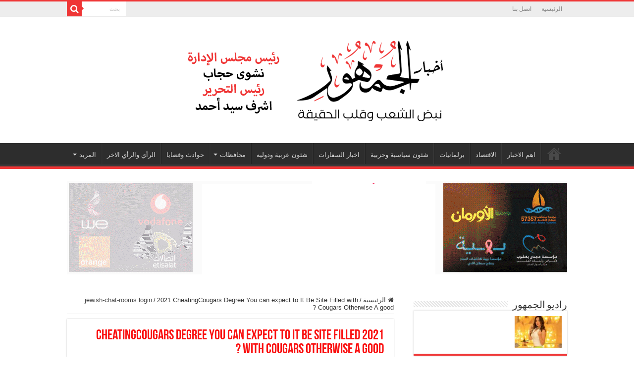

--- FILE ---
content_type: text/html; charset=UTF-8
request_url: http://www.elgomhour.com/2021-cheatingcougars-degree-you-can-expect-to-it/
body_size: 105894
content:
<!DOCTYPE html>
<html dir="rtl" lang="ar" prefix="og: http://ogp.me/ns#">
<head>
<meta charset="UTF-8" />
<link rel="pingback" href="http://www.elgomhour.com/xmlrpc.php" />
<title>2021 CheatingCougars Degree You can expect to It Be Site Filled with Cougars Otherwise A good ? &#8211; أخبار الجمهور</title>
<meta name='robots' content='max-image-preview:large' />
<link rel='dns-prefetch' href='//static.addtoany.com' />
<link rel='dns-prefetch' href='//stats.wp.com' />
<link rel='preconnect' href='//c0.wp.com' />
<link rel="alternate" type="application/rss+xml" title="أخبار الجمهور &laquo; الخلاصة" href="http://www.elgomhour.com/feed/" />
<link rel="alternate" type="application/rss+xml" title="أخبار الجمهور &laquo; خلاصة التعليقات" href="http://www.elgomhour.com/comments/feed/" />
<link rel="alternate" type="application/rss+xml" title="أخبار الجمهور &laquo; 2021 CheatingCougars Degree You can expect to It Be Site Filled with Cougars Otherwise A good ? خلاصة التعليقات" href="http://www.elgomhour.com/2021-cheatingcougars-degree-you-can-expect-to-it/feed/" />
<link rel="alternate" title="oEmbed (JSON)" type="application/json+oembed" href="http://www.elgomhour.com/wp-json/oembed/1.0/embed?url=http%3A%2F%2Fwww.elgomhour.com%2F2021-cheatingcougars-degree-you-can-expect-to-it%2F" />
<link rel="alternate" title="oEmbed (XML)" type="text/xml+oembed" href="http://www.elgomhour.com/wp-json/oembed/1.0/embed?url=http%3A%2F%2Fwww.elgomhour.com%2F2021-cheatingcougars-degree-you-can-expect-to-it%2F&#038;format=xml" />
<style id='wp-img-auto-sizes-contain-inline-css' type='text/css'>
img:is([sizes=auto i],[sizes^="auto," i]){contain-intrinsic-size:3000px 1500px}
/*# sourceURL=wp-img-auto-sizes-contain-inline-css */
</style>
<style id='wp-emoji-styles-inline-css' type='text/css'>

	img.wp-smiley, img.emoji {
		display: inline !important;
		border: none !important;
		box-shadow: none !important;
		height: 1em !important;
		width: 1em !important;
		margin: 0 0.07em !important;
		vertical-align: -0.1em !important;
		background: none !important;
		padding: 0 !important;
	}
/*# sourceURL=wp-emoji-styles-inline-css */
</style>
<style id='wp-block-library-inline-css' type='text/css'>
:root{--wp-block-synced-color:#7a00df;--wp-block-synced-color--rgb:122,0,223;--wp-bound-block-color:var(--wp-block-synced-color);--wp-editor-canvas-background:#ddd;--wp-admin-theme-color:#007cba;--wp-admin-theme-color--rgb:0,124,186;--wp-admin-theme-color-darker-10:#006ba1;--wp-admin-theme-color-darker-10--rgb:0,107,160.5;--wp-admin-theme-color-darker-20:#005a87;--wp-admin-theme-color-darker-20--rgb:0,90,135;--wp-admin-border-width-focus:2px}@media (min-resolution:192dpi){:root{--wp-admin-border-width-focus:1.5px}}.wp-element-button{cursor:pointer}:root .has-very-light-gray-background-color{background-color:#eee}:root .has-very-dark-gray-background-color{background-color:#313131}:root .has-very-light-gray-color{color:#eee}:root .has-very-dark-gray-color{color:#313131}:root .has-vivid-green-cyan-to-vivid-cyan-blue-gradient-background{background:linear-gradient(135deg,#00d084,#0693e3)}:root .has-purple-crush-gradient-background{background:linear-gradient(135deg,#34e2e4,#4721fb 50%,#ab1dfe)}:root .has-hazy-dawn-gradient-background{background:linear-gradient(135deg,#faaca8,#dad0ec)}:root .has-subdued-olive-gradient-background{background:linear-gradient(135deg,#fafae1,#67a671)}:root .has-atomic-cream-gradient-background{background:linear-gradient(135deg,#fdd79a,#004a59)}:root .has-nightshade-gradient-background{background:linear-gradient(135deg,#330968,#31cdcf)}:root .has-midnight-gradient-background{background:linear-gradient(135deg,#020381,#2874fc)}:root{--wp--preset--font-size--normal:16px;--wp--preset--font-size--huge:42px}.has-regular-font-size{font-size:1em}.has-larger-font-size{font-size:2.625em}.has-normal-font-size{font-size:var(--wp--preset--font-size--normal)}.has-huge-font-size{font-size:var(--wp--preset--font-size--huge)}.has-text-align-center{text-align:center}.has-text-align-left{text-align:left}.has-text-align-right{text-align:right}.has-fit-text{white-space:nowrap!important}#end-resizable-editor-section{display:none}.aligncenter{clear:both}.items-justified-left{justify-content:flex-start}.items-justified-center{justify-content:center}.items-justified-right{justify-content:flex-end}.items-justified-space-between{justify-content:space-between}.screen-reader-text{border:0;clip-path:inset(50%);height:1px;margin:-1px;overflow:hidden;padding:0;position:absolute;width:1px;word-wrap:normal!important}.screen-reader-text:focus{background-color:#ddd;clip-path:none;color:#444;display:block;font-size:1em;height:auto;left:5px;line-height:normal;padding:15px 23px 14px;text-decoration:none;top:5px;width:auto;z-index:100000}html :where(.has-border-color){border-style:solid}html :where([style*=border-top-color]){border-top-style:solid}html :where([style*=border-right-color]){border-right-style:solid}html :where([style*=border-bottom-color]){border-bottom-style:solid}html :where([style*=border-left-color]){border-left-style:solid}html :where([style*=border-width]){border-style:solid}html :where([style*=border-top-width]){border-top-style:solid}html :where([style*=border-right-width]){border-right-style:solid}html :where([style*=border-bottom-width]){border-bottom-style:solid}html :where([style*=border-left-width]){border-left-style:solid}html :where(img[class*=wp-image-]){height:auto;max-width:100%}:where(figure){margin:0 0 1em}html :where(.is-position-sticky){--wp-admin--admin-bar--position-offset:var(--wp-admin--admin-bar--height,0px)}@media screen and (max-width:600px){html :where(.is-position-sticky){--wp-admin--admin-bar--position-offset:0px}}

/*# sourceURL=wp-block-library-inline-css */
</style><style id='global-styles-inline-css' type='text/css'>
:root{--wp--preset--aspect-ratio--square: 1;--wp--preset--aspect-ratio--4-3: 4/3;--wp--preset--aspect-ratio--3-4: 3/4;--wp--preset--aspect-ratio--3-2: 3/2;--wp--preset--aspect-ratio--2-3: 2/3;--wp--preset--aspect-ratio--16-9: 16/9;--wp--preset--aspect-ratio--9-16: 9/16;--wp--preset--color--black: #000000;--wp--preset--color--cyan-bluish-gray: #abb8c3;--wp--preset--color--white: #ffffff;--wp--preset--color--pale-pink: #f78da7;--wp--preset--color--vivid-red: #cf2e2e;--wp--preset--color--luminous-vivid-orange: #ff6900;--wp--preset--color--luminous-vivid-amber: #fcb900;--wp--preset--color--light-green-cyan: #7bdcb5;--wp--preset--color--vivid-green-cyan: #00d084;--wp--preset--color--pale-cyan-blue: #8ed1fc;--wp--preset--color--vivid-cyan-blue: #0693e3;--wp--preset--color--vivid-purple: #9b51e0;--wp--preset--gradient--vivid-cyan-blue-to-vivid-purple: linear-gradient(135deg,rgb(6,147,227) 0%,rgb(155,81,224) 100%);--wp--preset--gradient--light-green-cyan-to-vivid-green-cyan: linear-gradient(135deg,rgb(122,220,180) 0%,rgb(0,208,130) 100%);--wp--preset--gradient--luminous-vivid-amber-to-luminous-vivid-orange: linear-gradient(135deg,rgb(252,185,0) 0%,rgb(255,105,0) 100%);--wp--preset--gradient--luminous-vivid-orange-to-vivid-red: linear-gradient(135deg,rgb(255,105,0) 0%,rgb(207,46,46) 100%);--wp--preset--gradient--very-light-gray-to-cyan-bluish-gray: linear-gradient(135deg,rgb(238,238,238) 0%,rgb(169,184,195) 100%);--wp--preset--gradient--cool-to-warm-spectrum: linear-gradient(135deg,rgb(74,234,220) 0%,rgb(151,120,209) 20%,rgb(207,42,186) 40%,rgb(238,44,130) 60%,rgb(251,105,98) 80%,rgb(254,248,76) 100%);--wp--preset--gradient--blush-light-purple: linear-gradient(135deg,rgb(255,206,236) 0%,rgb(152,150,240) 100%);--wp--preset--gradient--blush-bordeaux: linear-gradient(135deg,rgb(254,205,165) 0%,rgb(254,45,45) 50%,rgb(107,0,62) 100%);--wp--preset--gradient--luminous-dusk: linear-gradient(135deg,rgb(255,203,112) 0%,rgb(199,81,192) 50%,rgb(65,88,208) 100%);--wp--preset--gradient--pale-ocean: linear-gradient(135deg,rgb(255,245,203) 0%,rgb(182,227,212) 50%,rgb(51,167,181) 100%);--wp--preset--gradient--electric-grass: linear-gradient(135deg,rgb(202,248,128) 0%,rgb(113,206,126) 100%);--wp--preset--gradient--midnight: linear-gradient(135deg,rgb(2,3,129) 0%,rgb(40,116,252) 100%);--wp--preset--font-size--small: 13px;--wp--preset--font-size--medium: 20px;--wp--preset--font-size--large: 36px;--wp--preset--font-size--x-large: 42px;--wp--preset--spacing--20: 0.44rem;--wp--preset--spacing--30: 0.67rem;--wp--preset--spacing--40: 1rem;--wp--preset--spacing--50: 1.5rem;--wp--preset--spacing--60: 2.25rem;--wp--preset--spacing--70: 3.38rem;--wp--preset--spacing--80: 5.06rem;--wp--preset--shadow--natural: 6px 6px 9px rgba(0, 0, 0, 0.2);--wp--preset--shadow--deep: 12px 12px 50px rgba(0, 0, 0, 0.4);--wp--preset--shadow--sharp: 6px 6px 0px rgba(0, 0, 0, 0.2);--wp--preset--shadow--outlined: 6px 6px 0px -3px rgb(255, 255, 255), 6px 6px rgb(0, 0, 0);--wp--preset--shadow--crisp: 6px 6px 0px rgb(0, 0, 0);}:where(.is-layout-flex){gap: 0.5em;}:where(.is-layout-grid){gap: 0.5em;}body .is-layout-flex{display: flex;}.is-layout-flex{flex-wrap: wrap;align-items: center;}.is-layout-flex > :is(*, div){margin: 0;}body .is-layout-grid{display: grid;}.is-layout-grid > :is(*, div){margin: 0;}:where(.wp-block-columns.is-layout-flex){gap: 2em;}:where(.wp-block-columns.is-layout-grid){gap: 2em;}:where(.wp-block-post-template.is-layout-flex){gap: 1.25em;}:where(.wp-block-post-template.is-layout-grid){gap: 1.25em;}.has-black-color{color: var(--wp--preset--color--black) !important;}.has-cyan-bluish-gray-color{color: var(--wp--preset--color--cyan-bluish-gray) !important;}.has-white-color{color: var(--wp--preset--color--white) !important;}.has-pale-pink-color{color: var(--wp--preset--color--pale-pink) !important;}.has-vivid-red-color{color: var(--wp--preset--color--vivid-red) !important;}.has-luminous-vivid-orange-color{color: var(--wp--preset--color--luminous-vivid-orange) !important;}.has-luminous-vivid-amber-color{color: var(--wp--preset--color--luminous-vivid-amber) !important;}.has-light-green-cyan-color{color: var(--wp--preset--color--light-green-cyan) !important;}.has-vivid-green-cyan-color{color: var(--wp--preset--color--vivid-green-cyan) !important;}.has-pale-cyan-blue-color{color: var(--wp--preset--color--pale-cyan-blue) !important;}.has-vivid-cyan-blue-color{color: var(--wp--preset--color--vivid-cyan-blue) !important;}.has-vivid-purple-color{color: var(--wp--preset--color--vivid-purple) !important;}.has-black-background-color{background-color: var(--wp--preset--color--black) !important;}.has-cyan-bluish-gray-background-color{background-color: var(--wp--preset--color--cyan-bluish-gray) !important;}.has-white-background-color{background-color: var(--wp--preset--color--white) !important;}.has-pale-pink-background-color{background-color: var(--wp--preset--color--pale-pink) !important;}.has-vivid-red-background-color{background-color: var(--wp--preset--color--vivid-red) !important;}.has-luminous-vivid-orange-background-color{background-color: var(--wp--preset--color--luminous-vivid-orange) !important;}.has-luminous-vivid-amber-background-color{background-color: var(--wp--preset--color--luminous-vivid-amber) !important;}.has-light-green-cyan-background-color{background-color: var(--wp--preset--color--light-green-cyan) !important;}.has-vivid-green-cyan-background-color{background-color: var(--wp--preset--color--vivid-green-cyan) !important;}.has-pale-cyan-blue-background-color{background-color: var(--wp--preset--color--pale-cyan-blue) !important;}.has-vivid-cyan-blue-background-color{background-color: var(--wp--preset--color--vivid-cyan-blue) !important;}.has-vivid-purple-background-color{background-color: var(--wp--preset--color--vivid-purple) !important;}.has-black-border-color{border-color: var(--wp--preset--color--black) !important;}.has-cyan-bluish-gray-border-color{border-color: var(--wp--preset--color--cyan-bluish-gray) !important;}.has-white-border-color{border-color: var(--wp--preset--color--white) !important;}.has-pale-pink-border-color{border-color: var(--wp--preset--color--pale-pink) !important;}.has-vivid-red-border-color{border-color: var(--wp--preset--color--vivid-red) !important;}.has-luminous-vivid-orange-border-color{border-color: var(--wp--preset--color--luminous-vivid-orange) !important;}.has-luminous-vivid-amber-border-color{border-color: var(--wp--preset--color--luminous-vivid-amber) !important;}.has-light-green-cyan-border-color{border-color: var(--wp--preset--color--light-green-cyan) !important;}.has-vivid-green-cyan-border-color{border-color: var(--wp--preset--color--vivid-green-cyan) !important;}.has-pale-cyan-blue-border-color{border-color: var(--wp--preset--color--pale-cyan-blue) !important;}.has-vivid-cyan-blue-border-color{border-color: var(--wp--preset--color--vivid-cyan-blue) !important;}.has-vivid-purple-border-color{border-color: var(--wp--preset--color--vivid-purple) !important;}.has-vivid-cyan-blue-to-vivid-purple-gradient-background{background: var(--wp--preset--gradient--vivid-cyan-blue-to-vivid-purple) !important;}.has-light-green-cyan-to-vivid-green-cyan-gradient-background{background: var(--wp--preset--gradient--light-green-cyan-to-vivid-green-cyan) !important;}.has-luminous-vivid-amber-to-luminous-vivid-orange-gradient-background{background: var(--wp--preset--gradient--luminous-vivid-amber-to-luminous-vivid-orange) !important;}.has-luminous-vivid-orange-to-vivid-red-gradient-background{background: var(--wp--preset--gradient--luminous-vivid-orange-to-vivid-red) !important;}.has-very-light-gray-to-cyan-bluish-gray-gradient-background{background: var(--wp--preset--gradient--very-light-gray-to-cyan-bluish-gray) !important;}.has-cool-to-warm-spectrum-gradient-background{background: var(--wp--preset--gradient--cool-to-warm-spectrum) !important;}.has-blush-light-purple-gradient-background{background: var(--wp--preset--gradient--blush-light-purple) !important;}.has-blush-bordeaux-gradient-background{background: var(--wp--preset--gradient--blush-bordeaux) !important;}.has-luminous-dusk-gradient-background{background: var(--wp--preset--gradient--luminous-dusk) !important;}.has-pale-ocean-gradient-background{background: var(--wp--preset--gradient--pale-ocean) !important;}.has-electric-grass-gradient-background{background: var(--wp--preset--gradient--electric-grass) !important;}.has-midnight-gradient-background{background: var(--wp--preset--gradient--midnight) !important;}.has-small-font-size{font-size: var(--wp--preset--font-size--small) !important;}.has-medium-font-size{font-size: var(--wp--preset--font-size--medium) !important;}.has-large-font-size{font-size: var(--wp--preset--font-size--large) !important;}.has-x-large-font-size{font-size: var(--wp--preset--font-size--x-large) !important;}
/*# sourceURL=global-styles-inline-css */
</style>

<style id='classic-theme-styles-inline-css' type='text/css'>
/*! This file is auto-generated */
.wp-block-button__link{color:#fff;background-color:#32373c;border-radius:9999px;box-shadow:none;text-decoration:none;padding:calc(.667em + 2px) calc(1.333em + 2px);font-size:1.125em}.wp-block-file__button{background:#32373c;color:#fff;text-decoration:none}
/*# sourceURL=/wp-includes/css/classic-themes.min.css */
</style>
<link rel='stylesheet' id='contact-form-7-css' href='http://www.elgomhour.com/wp-content/plugins/contact-form-7/includes/css/styles.css' type='text/css' media='all' />
<link rel='stylesheet' id='contact-form-7-rtl-css' href='http://www.elgomhour.com/wp-content/plugins/contact-form-7/includes/css/styles-rtl.css' type='text/css' media='all' />
<link rel='stylesheet' id='contact-form-7-bootstrap-style-css' href='http://www.elgomhour.com/wp-content/plugins/bootstrap-for-contact-form-7/assets/dist/css/style.min.css' type='text/css' media='all' />
<link rel='stylesheet' id='tie-style-css' href='http://www.elgomhour.com/wp-content/themes/sahifa/style.css' type='text/css' media='all' />
<link rel='stylesheet' id='tie-ilightbox-skin-css' href='http://www.elgomhour.com/wp-content/themes/sahifa/css/ilightbox/dark-skin/skin.css' type='text/css' media='all' />
<link rel='stylesheet' id='addtoany-css' href='http://www.elgomhour.com/wp-content/plugins/add-to-any/addtoany.min.css' type='text/css' media='all' />
<script type="text/javascript" id="addtoany-core-js-before">
/* <![CDATA[ */
window.a2a_config=window.a2a_config||{};a2a_config.callbacks=[];a2a_config.overlays=[];a2a_config.templates={};a2a_localize = {
	Share: "Share",
	Save: "Save",
	Subscribe: "Subscribe",
	Email: "Email",
	Bookmark: "Bookmark",
	ShowAll: "Show all",
	ShowLess: "Show less",
	FindServices: "Find service(s)",
	FindAnyServiceToAddTo: "Instantly find any service to add to",
	PoweredBy: "Powered by",
	ShareViaEmail: "Share via email",
	SubscribeViaEmail: "Subscribe via email",
	BookmarkInYourBrowser: "Bookmark in your browser",
	BookmarkInstructions: "Press Ctrl+D or \u2318+D to bookmark this page",
	AddToYourFavorites: "Add to your favorites",
	SendFromWebOrProgram: "Send from any email address or email program",
	EmailProgram: "Email program",
	More: "More&#8230;",
	ThanksForSharing: "Thanks for sharing!",
	ThanksForFollowing: "Thanks for following!"
};


//# sourceURL=addtoany-core-js-before
/* ]]> */
</script>
<script type="text/javascript" defer src="https://static.addtoany.com/menu/page.js" id="addtoany-core-js"></script>
<script type="text/javascript" src="https://c0.wp.com/c/6.9/wp-includes/js/jquery/jquery.min.js" id="jquery-core-js"></script>
<script type="text/javascript" src="https://c0.wp.com/c/6.9/wp-includes/js/jquery/jquery-migrate.min.js" id="jquery-migrate-js"></script>
<script type="text/javascript" defer src="http://www.elgomhour.com/wp-content/plugins/add-to-any/addtoany.min.js" id="addtoany-jquery-js"></script>
<script type="text/javascript" id="ntb_js_into_anims-js-extra">
/* <![CDATA[ */
var ntb_i_ls = [];
//# sourceURL=ntb_js_into_anims-js-extra
/* ]]> */
</script>
<link rel="https://api.w.org/" href="http://www.elgomhour.com/wp-json/" /><link rel="alternate" title="JSON" type="application/json" href="http://www.elgomhour.com/wp-json/wp/v2/posts/17440" /><link rel="EditURI" type="application/rsd+xml" title="RSD" href="http://www.elgomhour.com/xmlrpc.php?rsd" />
<link rel="stylesheet" href="http://www.elgomhour.com/wp-content/themes/sahifa/rtl.css" type="text/css" media="screen" /><meta name="generator" content="WordPress 6.9" />
<link rel="canonical" href="http://www.elgomhour.com/2021-cheatingcougars-degree-you-can-expect-to-it/" />
<link rel='shortlink' href='http://www.elgomhour.com/?p=17440' />

        <style>
		@font-face {
        font-family: DroidKufi_Ben;
        src: url(http://www.elgomhour.com/wp-content/plugins/news-ticker-benaceur/font/DroidKufi-Regular.eot);
        src: url(http://www.elgomhour.com/wp-content/plugins/news-ticker-benaceur/font/DroidKufi-Regular.eot?#iefix) format("embedded-opentype"),
        url(http://www.elgomhour.com/wp-content/plugins/news-ticker-benaceur/font/droidkufi-regular.ttf) format("truetype"),
		url(http://www.elgomhour.com/wp-content/plugins/news-ticker-benaceur/font/droidkufi-regular.woff2) format("woff2"),
	    url(http://www.elgomhour.com/wp-content/plugins/news-ticker-benaceur/font/droidkufi-regular.woff) format("woff");
        }
        </style>
		<style>#ntbne_five, #ntbne_five_ie8, #ntbne2, #scroll-ntb {display: none;}</style><style type="text/css">
		

	#ntbne_five {
		margin-right: 0;
	    color:#000000;
	}
	#ntbne_five li {
		list-style: none;
		margin-top:0px;
		display: block;
	}
	.news-ticker-ntb ul a {
	    color:#000000;
		text-decoration: none;
	}
	
	.news-ticker-ntb, #ntbne_five_c {
    	height:44px;
	    line-height:44px;
	}

	#ntbne_five {
    	height:44px;
	}
	#ntbne_five li {
		overflow-y: hidden;
		list-style: none;
		margin-top:0px;
		display: block;
    	height:44px;
	    line-height:44px;
	}
	.news-ticker-ntb {
	    line-height:44px;
	}
	.news-ticker-ntb ul {
		overflow-y: hidden;
	}

    	#ntbne_five {margin-left: 54px;}
	.news-ticker-ntb ul {width:auto !important;}
    
@media only screen and (max-width: 782px) {
	
	    #ntb--title {display:none;}
	
	#ntbne_five {margin-left: 10px;}
	
	#ntbne_five {
    	height:46px;
	}
	#ntbne_five li {
    	height:46px;
	    line-height:46px;
	}
	
	.news-ticker-ntb, #ntbne_five_c {
    	height:46px;
	    line-height:46px;
	}
	   
    #next-button-ntb,#prev-button-ntb {display:none;}
	}

		 .news-ticker-ntb ul a:hover {
		color:#4c4b4b;
		text-decoration: none;
	   -webkit-transition: all 0.5s ease-out;
	   -moz-transition: all 0.5s ease-out;
	   -o-transition: all 0.5s ease-out;
	    transition: all 0.5s ease-out;
	}
@media only screen and (max-width: 782px) { 
    #ntb--title {display:none;}
	
	.news-ticker-ntb ul {
		padding-top: 0px;
		padding-right: 5px;
       }
}

@media only screen and (min-width: 782px) {
	#ntb--title {
        z-index: 2;
		color:#FFFFFF;
		background-color:#CE1031;
    	font-size:14px;
		display:block;
		float:right;
		height:44px;
		text-align:center;
		    	line-height:44px;
		
	

	}
    @-webkit-keyframes pulsateNTB
    {
	0%   { color: #ddd; text-shadow: 0 -1px 0 #000; }
	50%  { color: #fff; text-shadow: 0 -1px 0 #444, 0 0 5px #ffd, 0 0 8px #fff; }
	100% { color: #ddd; text-shadow: 0 -1px 0 #000; }
    }
    @keyframes pulsateNTB
    {
	0%   { color: #ddd; text-shadow: 0 -1px 0 #000; }
	50%  { color: #fff; text-shadow: 0 -1px 0 #444, 0 0 5px #ffd, 0 0 8px #fff; }
	100% { color: #ddd; text-shadow: 0 -1px 0 #000; }
    }
	
}
	.news-ticker-ntb {
	font-family:Verdana, DroidKufi_Ben, Arial;
	font-size:14px;
	font-weight:normal;
	width:100%;
	opacity:1;
	position:relative;
    overflow: hidden;
	}

@media only screen and (min-width: 782px) {
	.news-ticker-ntb {
	line-height:44px;
	}
}

</style>

<style>
	.n_t_ntb_b, .news-ticker-ntb, .news_ticker_ntb_ie8 {
	margin:0px 0px 0px 0px;
	box-sizing: border-box;
    -webkit-box-sizing: border-box;
	border-right:0px solid #CE1031;
	border-left:0px solid #CE1031;
    border-radius:1px;
	text-shadow: none;
    }
	
	#ntbne_five_c, #ntbne_five_c_ie8 {
	border-top:0px solid #CE1031;
	border-bottom:2px solid #CE1031;
    box-sizing: border-box;
    -webkit-box-sizing: border-box;	
	position: relative;
		margin: 0;
	}
	
	.news-ticker-ntb ul, .news_ticker_ntb_ie8 ul {
	padding: 0px;
	margin: 0px;
	}
	
	
	#ntb--title, .n_t_ntb_b-name, #ntb--title_ie8 {
	    font-family:Verdana, DroidKufi_Ben, Arial; 
        box-sizing: border-box;
        -webkit-box-sizing: border-box;	
    	height:44px;
		line-height:42px;
	    margin-top: 0px;
	    	    margin-left: 5px;
	    		margin-right: 0px;
	    border-top:0px solid #FFFFFF;
	    border-bottom:0px solid #FFFFFF;
	    border-right:0px solid #FFFFFF;
	    border-left:0px solid #FFFFFF;
		width: 100px;
	}
	
	.news-ticker-ntb, .news_ticker_ntb_ie8 {
	    	
		direction:rtl;
	    		text-align:right;
	}

    @media only screen and (min-width: 782px) {
    .news-ticker-ntb, .n_t_ntb_b {letter-spacing: normal;}
	}
	
.ntb_ellip {
  display: block;
  height: 100%;
}

.ntb_ellip-line {
  text-overflow: ellipsis;
  white-space: nowrap;
  word-wrap: normal;
  max-width: 100%;
}

.ntb_ellip,
.ntb_ellip-line {
  position: relative;
  overflow: hidden;
}

    @media only screen and (max-width: 782px) {
		
    	
	#ntbne2 ul, #ntbne_five_c {
		padding-right: 5px;
		}
	
	#ntbne_five, #ntbne2 ul, #ntbne_five_c {
	padding-top: 0px;
	padding-bottom: 0px;
	margin-top: 0px;
	margin-bottom: 0px;
	margin-right: 0px;
	}
	
	.news-ticker-ntb, .ticker-content, .n_t_ntb_b {
	font-size:15px;
	}
		}

	    .news-ticker-ntb ul {
	margin-top: 0px; 
	margin-bottom: 0px;
	}
	
		
		#next-button-ntb:before,#next-button-ntb_ie8:before {content: "\003C";}
	#prev-button-ntb:before,#prev-button-ntb_ie8:before {content: "\003E";}
    	
		
	#next-button-ntb:before, #next-button-ntb_ie8:before, #prev-button-ntb:before, #prev-button-ntb_ie8:before {
	font-family: Verdana, Tahoma;	
	font-weight: normal;
	}
	
    #next-button-ntb, #prev-button-ntb, #next-button-ntb_ie8, #prev-button-ntb_ie8 {
    position:absolute;
	z-index: 99;
    cursor:pointer;
    -webkit-transition: opacity 1s ease-in-out;
    -moz-transition: opacity 0.3s ease-in-out;
    -ms-transition: opacity 0.3s ease-in-out;
    -o-transition: opacity 0.3s ease-in-out;
    transition: opacity 0.3s ease-in-out; 
	filter: alpha(opacity=70);
    opacity: 0.7;
	top:0px;
	margin-top:0px;
    font-size:26px;
	color:#8F8F8F;
	}
	
	#next-button-ntb, #next-button-ntb_ie8 {left: 34px;} #prev-button-ntb, #prev-button-ntb_ie8 {left: 10px;}	
    #next-button-ntb:hover, #prev-button-ntb:hover, #next-button-ntb_ie8:hover, #prev-button-ntb_ie8:hover {
    filter: alpha(opacity=100);
    opacity: 1;
	}
	
	.n_t_ntb_b a, .news-ticker-ntb a, .news_ticker_ntb_ie8 a, .ntb_ellip {
	font-family:Verdana, DroidKufi_Ben, Arial; 
	text-decoration:none; 
	}
	
    .news-ticker-ntb, .news_ticker_ntb_ie8, .n_t_ntb_b a, .news-ticker-ntb a, .news_ticker_ntb_ie8 a, #ntb--title, .n_t_ntb_b-name, #ntb--title_ie8 {
	font-weight:normal;
	}

    .n_t_ntb_b, .news-ticker-ntb {background-color:#F9F7F3;}   
	#ntbne_five li, #ntbne_five_ie8 li, #ntbne_five, #ntbne_five_ie8 {
    	height:43px;
		line-height:43px;
	}
	#next-button-ntb, #prev-button-ntb, #prev-button-ntb_ie8 {
		line-height:41px;
	}
	    @media only screen and (max-width: 782px) {
		
	#ntbne_five li, #ntbne_five {
    	height:45px;
		line-height:45px;
	}
	#next-button-ntb, #prev-button-ntb {
		line-height:43px;
	}
	
	}
    	.n_t_ntb_b a, .news-ticker-ntb a, .news_ticker_ntb_ie8 a {
		display:block !important;
		border: none;
	}
</style>



<!--[if lt IE 9]>
<style>
    .n_t_ntb_b, .news-ticker-ntb, #next-button-ntb_ie8,#prev-button-ntb_ie8 {display:none;}

		

	#ntbne_five_ie8 {
		margin-right: 0;
		display:block;
	    color:#bebebe;
	}
	#ntbne_five_ie8 li {
		list-style: none;
		margin-top:0px;
		display: block;
	}
	.news_ticker_ntb_ie8 ul a {
	    color:#000000;
		text-decoration: none;
	}
	
	.news_ticker_ntb_ie8, #ntbne_five_ie8_c {
    	height:44px;
	    line-height:44px;
	}

	#ntbne_five_ie8 {
    	height:44px;
	}
	#ntbne_five_ie8 li {
		overflow-y: hidden;
		list-style: none;
		margin-top:0px;
		display: block;
    	height:44px;
	    line-height:44px;
	}
	.news_ticker_ntb_ie8 {
	    line-height:44px;
	}
	.news_ticker_ntb_ie8 ul {
		overflow-y: hidden;
	}

	.news_ticker_ntb_ie8 ul a:hover {
		color:#4c4b4b;
		text-decoration: none;
	   -webkit-transition: all 0.5s ease-out;
	   -moz-transition: all 0.5s ease-out;
	   -o-transition: all 0.5s ease-out;
	    transition: all 0.5s ease-out;
	}

	#ntb--title_ie8 {
        z-index: 2;
		color:#FFFFFF;
		background-color:#CE1031;
    	font-size:14px;
		display:block;
		float:right;
		height:44px;
		text-align:center;
		    	line-height:44px;
		
	

	}
    @-webkit-keyframes pulsateNTB
    {
	0%   { color: #ddd; text-shadow: 0 -1px 0 #000; }
	50%  { color: #fff; text-shadow: 0 -1px 0 #444, 0 0 5px #ffd, 0 0 8px #fff; }
	100% { color: #ddd; text-shadow: 0 -1px 0 #000; }
    }
    @keyframes pulsateNTB
    {
	0%   { color: #ddd; text-shadow: 0 -1px 0 #000; }
	50%  { color: #fff; text-shadow: 0 -1px 0 #444, 0 0 5px #ffd, 0 0 8px #fff; }
	100% { color: #ddd; text-shadow: 0 -1px 0 #000; }
    }
	
	.news_ticker_ntb_ie8 {
	font-family:Verdana, DroidKufi_Ben, Arial;
	font-size:14px;
	font-weight:normal;
	width:100%;
	opacity:1;
	position:relative;
    overflow: hidden;
	}
	
    .news_ticker_ntb_ie8 ul {
	margin-top: 0px; 
	margin-bottom: 0px;
	}
	
	.ntbne_old_browser_ie8 {
	padding:0 6px;
	background: yellow;	
	color: red;	
	}
	
</style>

<div class="news_ticker_ntb_ie8">
		 	 
		 <span id="ntb--title_ie8">آخر الأخبار</span>
		 				<a title="السابق" href="#"><div id="next-button-ntb_ie8"></div></a>
				<a title="التالي" href="#"><div id="prev-button-ntb_ie8"></div></a>
							
					
				<ul id="ntbne_five_ie8" >
				<li><a href="#" title="">
                <p class="ntbne_old_browser_ie8">متصفحك الحالي قديم, غير متوافق مع شريط الأخبار هذا, يرجى تحديثه!</p>
				</a></li>                </ul>
</div>

<![endif]-->
<style>#ntbne_five, #ntbne_five_ie8, #scroll-ntb {display: inherit;}</style>	<style>img#wpstats{display:none}</style>
				<style type="text/css">
			div.wpcf7 .ajax-loader {
				background-image: url('http://www.elgomhour.com/wp-content/plugins/contact-form-7/images/ajax-loader.gif');
			}
		</style>
		<link rel="shortcut icon" href="http://www.elgomhour.com/wp-content/uploads/2024/05/rot.png" title="Favicon" />
<!--[if IE]>
<script type="text/javascript">jQuery(document).ready(function (){ jQuery(".menu-item").has("ul").children("a").attr("aria-haspopup", "true");});</script>
<![endif]-->
<!--[if lt IE 9]>
<script src="http://www.elgomhour.com/wp-content/themes/sahifa/js/html5.js"></script>
<script src="http://www.elgomhour.com/wp-content/themes/sahifa/js/selectivizr-min.js"></script>
<![endif]-->
<!--[if IE 9]>
<link rel="stylesheet" type="text/css" media="all" href="http://www.elgomhour.com/wp-content/themes/sahifa/css/ie9.css" />
<![endif]-->
<!--[if IE 8]>
<link rel="stylesheet" type="text/css" media="all" href="http://www.elgomhour.com/wp-content/themes/sahifa/css/ie8.css" />
<![endif]-->
<!--[if IE 7]>
<link rel="stylesheet" type="text/css" media="all" href="http://www.elgomhour.com/wp-content/themes/sahifa/css/ie7.css" />
<![endif]-->

<meta http-equiv="X-UA-Compatible" content="IE=edge,chrome=1" />
<meta name="viewport" content="width=device-width, initial-scale=1.0" />
<link rel="apple-touch-icon" sizes="144x144" href="http://www.elgomhour.com/wp-content/uploads/2024/05/logonew-1.png" />
<link rel="apple-touch-icon" sizes="120x120" href="http://www.elgomhour.com/wp-content/uploads/2024/05/logonew-1.png" />
<link rel="apple-touch-icon" sizes="72x72" href="http://www.elgomhour.com/wp-content/uploads/2024/05/logonew-1.png" />
<link rel="apple-touch-icon" href="http://www.elgomhour.com/wp-content/uploads/2024/05/logonew-1.png" />



<style type="text/css" media="screen">

.post-title{
	color :#fa0f0f;
	font-weight: bold;
}
#main-nav,
.cat-box-content,
#sidebar .widget-container,
.post-listing,
#commentform {
	border-bottom-color: #ef3636;
}

.search-block .search-button,
#topcontrol,
#main-nav ul li.current-menu-item a,
#main-nav ul li.current-menu-item a:hover,
#main-nav ul li.current_page_parent a,
#main-nav ul li.current_page_parent a:hover,
#main-nav ul li.current-menu-parent a,
#main-nav ul li.current-menu-parent a:hover,
#main-nav ul li.current-page-ancestor a,
#main-nav ul li.current-page-ancestor a:hover,
.pagination span.current,
.share-post span.share-text,
.flex-control-paging li a.flex-active,
.ei-slider-thumbs li.ei-slider-element,
.review-percentage .review-item span span,
.review-final-score,
.button,
a.button,
a.more-link,
#main-content input[type="submit"],
.form-submit #submit,
#login-form .login-button,
.widget-feedburner .feedburner-subscribe,
input[type="submit"],
#buddypress button,
#buddypress a.button,
#buddypress input[type=submit],
#buddypress input[type=reset],
#buddypress ul.button-nav li a,
#buddypress div.generic-button a,
#buddypress .comment-reply-link,
#buddypress div.item-list-tabs ul li a span,
#buddypress div.item-list-tabs ul li.selected a,
#buddypress div.item-list-tabs ul li.current a,
#buddypress #members-directory-form div.item-list-tabs ul li.selected span,
#members-list-options a.selected,
#groups-list-options a.selected,
body.dark-skin #buddypress div.item-list-tabs ul li a span,
body.dark-skin #buddypress div.item-list-tabs ul li.selected a,
body.dark-skin #buddypress div.item-list-tabs ul li.current a,
body.dark-skin #members-list-options a.selected,
body.dark-skin #groups-list-options a.selected,
.search-block-large .search-button,
#featured-posts .flex-next:hover,
#featured-posts .flex-prev:hover,
a.tie-cart span.shooping-count,
.woocommerce span.onsale,
.woocommerce-page span.onsale ,
.woocommerce .widget_price_filter .ui-slider .ui-slider-handle,
.woocommerce-page .widget_price_filter .ui-slider .ui-slider-handle,
#check-also-close,
a.post-slideshow-next,
a.post-slideshow-prev,
.widget_price_filter .ui-slider .ui-slider-handle,
.quantity .minus:hover,
.quantity .plus:hover,
.mejs-container .mejs-controls .mejs-time-rail .mejs-time-current,
#reading-position-indicator  {
	background-color:#ef3636;
}

::-webkit-scrollbar-thumb{
	background-color:#ef3636 !important;
}

#theme-footer,
#theme-header,
.top-nav ul li.current-menu-item:before,
#main-nav .menu-sub-content ,
#main-nav ul ul,
#check-also-box {
	border-top-color: #ef3636;
}

.search-block:after {
	border-right-color:#ef3636;
}

body.rtl .search-block:after {
	border-left-color:#ef3636;
}

#main-nav ul > li.menu-item-has-children:hover > a:after,
#main-nav ul > li.mega-menu:hover > a:after {
	border-color:transparent transparent #ef3636;
}

.widget.timeline-posts li a:hover,
.widget.timeline-posts li a:hover span.tie-date {
	color: #ef3636;
}

.widget.timeline-posts li a:hover span.tie-date:before {
	background: #ef3636;
	border-color: #ef3636;
}

#order_review,
#order_review_heading {
	border-color: #ef3636;
}


.top-nav, .top-nav ul ul {
	background-color:#ededed !important; 
				}


</style>

		<script type="text/javascript">
			/* <![CDATA[ */
				var sf_position = '0';
				var sf_templates = "<a href=\"{search_url_escaped}\">\u0639\u0631\u0636 \u0643\u0644 \u0627\u0644\u0646\u062a\u0627\u0626\u062c<\/a>";
				var sf_input = '.search-live';
				jQuery(document).ready(function(){
					jQuery(sf_input).ajaxyLiveSearch({"expand":false,"searchUrl":"http:\/\/www.elgomhour.com\/?s=%s","text":"Search","delay":500,"iwidth":180,"width":315,"ajaxUrl":"http:\/\/www.elgomhour.com\/wp-admin\/admin-ajax.php","rtl":0});
					jQuery(".live-search_ajaxy-selective-input").keyup(function() {
						var width = jQuery(this).val().length * 8;
						if(width < 50) {
							width = 50;
						}
						jQuery(this).width(width);
					});
					jQuery(".live-search_ajaxy-selective-search").click(function() {
						jQuery(this).find(".live-search_ajaxy-selective-input").focus();
					});
					jQuery(".live-search_ajaxy-selective-close").click(function() {
						jQuery(this).parent().remove();
					});
				});
			/* ]]> */
		</script>
		
<!-- Jetpack Open Graph Tags -->
<meta property="og:type" content="article" />
<meta property="og:title" content="2021 CheatingCougars Degree You can expect to It Be Site Filled with Cougars Otherwise A good ?" />
<meta property="og:url" content="http://www.elgomhour.com/2021-cheatingcougars-degree-you-can-expect-to-it/" />
<meta property="og:description" content="2021 CheatingCougars Degree You can expect to It Be Site Filled with Cougars Otherwise A good ? 2021 CheatingCougars Data Could Which Generally Become Page Chock-full of Cougars Or A fraud? The onl…" />
<meta property="article:published_time" content="2022-08-23T18:33:55+00:00" />
<meta property="article:modified_time" content="2022-08-23T18:40:35+00:00" />
<meta property="og:site_name" content="أخبار الجمهور" />
<meta property="og:image" content="http://www.elgomhour.com/wp-content/uploads/2021/03/cropped-favicon-2.png" />
<meta property="og:image:width" content="512" />
<meta property="og:image:height" content="512" />
<meta property="og:image:alt" content="" />
<meta property="og:locale" content="ar_AR" />
<meta name="twitter:text:title" content="2021 CheatingCougars Degree You can expect to It Be Site Filled with Cougars Otherwise A good ?" />
<meta name="twitter:image" content="http://www.elgomhour.com/wp-content/uploads/2021/03/cropped-favicon-2-270x270.png" />
<meta name="twitter:card" content="summary" />

<!-- End Jetpack Open Graph Tags -->
<style></style><link rel="icon" href="http://www.elgomhour.com/wp-content/uploads/2021/03/cropped-favicon-2-32x32.png" sizes="32x32" />
<link rel="icon" href="http://www.elgomhour.com/wp-content/uploads/2021/03/cropped-favicon-2-192x192.png" sizes="192x192" />
<link rel="apple-touch-icon" href="http://www.elgomhour.com/wp-content/uploads/2021/03/cropped-favicon-2-180x180.png" />
<meta name="msapplication-TileImage" content="http://www.elgomhour.com/wp-content/uploads/2021/03/cropped-favicon-2-270x270.png" />
</head>
<body id="top" class="rtl wp-singular post-template-default single single-post postid-17440 single-format-standard wp-theme-sahifa">

<div class="wrapper-outer">

	<div class="background-cover"></div>

	<aside id="slide-out">

			<div class="search-mobile">
			<form method="get" id="searchform-mobile" action="http://www.elgomhour.com/">
				<button class="search-button" type="submit" value="بحث"><i class="fa fa-search"></i></button>
				<input type="text" id="s-mobile" name="s" title="بحث" value="بحث" onfocus="if (this.value == 'بحث') {this.value = '';}" onblur="if (this.value == '') {this.value = 'بحث';}"  />
			</form>
		</div><!-- .search-mobile /-->
	
			<div class="social-icons">
		
			</div>

	
		<div id="mobile-menu" ></div>
	</aside><!-- #slide-out /-->

		<div id="wrapper" class="wide-layout">
		<div class="inner-wrapper">

		<header id="theme-header" class="theme-header center-logo">
						<div id="top-nav" class="top-nav">
				<div class="container">

			
				<div class="top-menu"><ul id="menu-top" class="menu"><li id="menu-item-1314" class="menu-item menu-item-type-post_type menu-item-object-page menu-item-home menu-item-1314"><a href="http://www.elgomhour.com/">الرئيسية</a></li>
<li id="menu-item-1318" class="menu-item menu-item-type-post_type menu-item-object-page menu-item-1318"><a href="http://www.elgomhour.com/%d8%a7%d8%aa%d8%b5%d9%84-%d8%a8%d9%86%d8%a7/">اتصل بنا</a></li>
</ul></div>
						<div class="search-block">
						<form method="get" id="searchform-header" action="http://www.elgomhour.com/">
							<button class="search-button" type="submit" value="بحث"><i class="fa fa-search"></i></button>
							<input class="search-live" type="text" id="s-header" name="s" title="بحث" value="بحث" onfocus="if (this.value == 'بحث') {this.value = '';}" onblur="if (this.value == '') {this.value = 'بحث';}"  />
						</form>
					</div><!-- .search-block /-->
			<div class="social-icons">
		
			</div>

	
	
				</div><!-- .container /-->
			</div><!-- .top-menu /-->
			
		<div class="header-content">

					<a id="slide-out-open" class="slide-out-open" href="#"><span></span></a>
		
			<div class="logo" style=" margin-top:15px; margin-bottom:15px;">
			<h2>								<a title="أخبار الجمهور" href="http://www.elgomhour.com/">
					<img src="http://www.elgomhour.com/wp-content/uploads/2024/05/logonew-1.png" alt="أخبار الجمهور"  /><strong>أخبار الجمهور نبض الشعب وقلب الحقيقة</strong>
				</a>
			</h2>			</div><!-- .logo /-->
						<div class="clear"></div>

		</div>
													<nav id="main-nav" class="fixed-enabled">
				<div class="container">

				
					<div class="main-menu"><ul id="menu-%d8%a7%d9%84%d9%82%d8%a7%d8%a6%d9%85%d8%a9-%d8%a7%d9%84%d8%b1%d8%a6%d9%8a%d8%b3%d9%8a%d8%a9" class="menu"><li id="menu-item-1265" class="menu-item menu-item-type-post_type menu-item-object-page menu-item-home menu-item-1265"><a href="http://www.elgomhour.com/">الرئيسية</a></li>
<li id="menu-item-1274" class="menu-item menu-item-type-taxonomy menu-item-object-category menu-item-1274"><a href="http://www.elgomhour.com/category/%d8%a7%d9%87%d9%85-%d8%a7%d9%84%d8%a7%d8%ae%d8%a8%d8%a7%d8%b1/">اهم الاخبار</a></li>
<li id="menu-item-1268" class="menu-item menu-item-type-taxonomy menu-item-object-category menu-item-1268"><a href="http://www.elgomhour.com/category/%d8%a7%d9%84%d9%85%d8%ad%d8%a7%d9%81%d8%b8%d8%a7%d8%aa/%d8%a7%d9%84%d8%a7%d9%82%d8%aa%d8%b5%d8%a7%d8%af/">الاقتصاد</a></li>
<li id="menu-item-1275" class="menu-item menu-item-type-taxonomy menu-item-object-category menu-item-1275"><a href="http://www.elgomhour.com/category/%d8%a8%d8%b1%d9%84%d9%85%d8%a7%d9%86%d9%8a%d8%a7%d8%aa/">برلمانيات</a></li>
<li id="menu-item-1281" class="menu-item menu-item-type-taxonomy menu-item-object-category menu-item-1281"><a href="http://www.elgomhour.com/category/%d8%b4%d8%a6%d9%88%d9%86-%d8%b3%d9%8a%d8%a7%d8%b3%d9%8a%d8%a9-%d9%88%d8%ad%d8%b2%d8%a8%d9%8a%d8%a9/">شئون سياسية وحزبية</a></li>
<li id="menu-item-1267" class="menu-item menu-item-type-taxonomy menu-item-object-category menu-item-1267"><a href="http://www.elgomhour.com/category/%d8%a7%d8%ae%d8%a8%d8%a7%d8%b1-%d8%a7%d9%84%d8%b3%d9%81%d8%a7%d8%b1%d8%a7%d8%aa/">اخبار السفارات</a></li>
<li id="menu-item-1282" class="menu-item menu-item-type-taxonomy menu-item-object-category menu-item-1282"><a href="http://www.elgomhour.com/category/%d8%b4%d8%a6%d9%88%d9%86-%d8%b9%d8%b1%d8%a8%d9%8a%d8%a9-%d9%88%d8%af%d9%88%d9%84%d9%8a%d9%87/">شئون عربية ودوليه</a></li>
<li id="menu-item-1962" class="menu-item menu-item-type-custom menu-item-object-custom menu-item-has-children menu-item-1962"><a href="#">محافظات</a>
<ul class="sub-menu menu-sub-content">
	<li id="menu-item-1963" class="menu-item menu-item-type-taxonomy menu-item-object-category menu-item-1963"><a href="http://www.elgomhour.com/category/%d8%a7%d9%84%d9%85%d8%ad%d8%a7%d9%81%d8%b8%d8%a7%d8%aa/%d8%a3%d8%b3%d9%88%d8%a7%d9%86/">أسوان</a></li>
	<li id="menu-item-1964" class="menu-item menu-item-type-taxonomy menu-item-object-category menu-item-1964"><a href="http://www.elgomhour.com/category/%d8%a7%d9%84%d9%85%d8%ad%d8%a7%d9%81%d8%b8%d8%a7%d8%aa/%d8%a3%d8%b3%d9%8a%d9%88%d8%b7/">أسيوط</a></li>
	<li id="menu-item-1965" class="menu-item menu-item-type-taxonomy menu-item-object-category menu-item-1965"><a href="http://www.elgomhour.com/category/%d8%a7%d9%84%d9%85%d8%ad%d8%a7%d9%81%d8%b8%d8%a7%d8%aa/%d8%a7%d9%84%d8%a3%d9%82%d8%b5%d8%b1/">الأقصر</a></li>
	<li id="menu-item-1966" class="menu-item menu-item-type-taxonomy menu-item-object-category menu-item-1966"><a href="http://www.elgomhour.com/category/%d8%a7%d9%84%d9%85%d8%ad%d8%a7%d9%81%d8%b8%d8%a7%d8%aa/%d8%a7%d9%84%d8%a5%d8%b3%d9%83%d9%86%d8%af%d8%b1%d9%8a%d8%a9/">الإسكندرية</a></li>
	<li id="menu-item-1967" class="menu-item menu-item-type-taxonomy menu-item-object-category menu-item-1967"><a href="http://www.elgomhour.com/category/%d8%a7%d9%84%d9%85%d8%ad%d8%a7%d9%81%d8%b8%d8%a7%d8%aa/%d8%a7%d9%84%d8%a5%d8%b3%d9%85%d8%a7%d8%b9%d9%8a%d9%84%d9%8a%d8%a9/">الإسماعيلية</a></li>
	<li id="menu-item-1968" class="menu-item menu-item-type-taxonomy menu-item-object-category menu-item-1968"><a href="http://www.elgomhour.com/category/%d8%a7%d9%84%d9%85%d8%ad%d8%a7%d9%81%d8%b8%d8%a7%d8%aa/%d8%a7%d9%84%d8%a8%d8%ad%d8%b1-%d8%a7%d9%84%d8%a3%d8%ad%d9%85%d8%b1/">البحر الأحمر</a></li>
	<li id="menu-item-1969" class="menu-item menu-item-type-taxonomy menu-item-object-category menu-item-1969"><a href="http://www.elgomhour.com/category/%d8%a7%d9%84%d9%85%d8%ad%d8%a7%d9%81%d8%b8%d8%a7%d8%aa/%d8%a7%d9%84%d8%a8%d8%ad%d9%8a%d8%b1%d8%a9/">البحيرة</a></li>
	<li id="menu-item-1970" class="menu-item menu-item-type-taxonomy menu-item-object-category menu-item-1970"><a href="http://www.elgomhour.com/category/%d8%a7%d9%84%d9%85%d8%ad%d8%a7%d9%81%d8%b8%d8%a7%d8%aa/%d8%a7%d9%84%d8%ac%d9%8a%d8%b2%d8%a9/">الجيزة</a></li>
	<li id="menu-item-1971" class="menu-item menu-item-type-taxonomy menu-item-object-category menu-item-1971"><a href="http://www.elgomhour.com/category/%d8%a7%d9%84%d9%85%d8%ad%d8%a7%d9%81%d8%b8%d8%a7%d8%aa/%d8%a7%d9%84%d8%af%d9%82%d9%87%d9%84%d9%8a%d8%a9/">الدقهلية</a></li>
	<li id="menu-item-1972" class="menu-item menu-item-type-taxonomy menu-item-object-category menu-item-1972"><a href="http://www.elgomhour.com/category/%d8%a7%d9%84%d9%85%d8%ad%d8%a7%d9%81%d8%b8%d8%a7%d8%aa/%d8%a7%d9%84%d8%b3%d9%88%d9%8a%d8%b3/">السويس</a></li>
	<li id="menu-item-1973" class="menu-item menu-item-type-taxonomy menu-item-object-category menu-item-1973"><a href="http://www.elgomhour.com/category/%d8%a7%d9%84%d9%85%d8%ad%d8%a7%d9%81%d8%b8%d8%a7%d8%aa/%d8%a7%d9%84%d8%b4%d8%b1%d9%82%d9%8a%d8%a9/">الشرقية</a></li>
	<li id="menu-item-1974" class="menu-item menu-item-type-taxonomy menu-item-object-category menu-item-1974"><a href="http://www.elgomhour.com/category/%d8%a7%d9%84%d9%85%d8%ad%d8%a7%d9%81%d8%b8%d8%a7%d8%aa/%d8%a7%d9%84%d8%ba%d8%b1%d8%a8%d9%8a%d8%a9/">الغربية</a></li>
	<li id="menu-item-1975" class="menu-item menu-item-type-taxonomy menu-item-object-category menu-item-1975"><a href="http://www.elgomhour.com/category/%d8%a7%d9%84%d9%85%d8%ad%d8%a7%d9%81%d8%b8%d8%a7%d8%aa/%d8%a7%d9%84%d9%81%d9%8a%d9%88%d9%85/">الفيوم</a></li>
	<li id="menu-item-1976" class="menu-item menu-item-type-taxonomy menu-item-object-category menu-item-1976"><a href="http://www.elgomhour.com/category/%d8%a7%d9%84%d9%85%d8%ad%d8%a7%d9%81%d8%b8%d8%a7%d8%aa/%d8%a7%d9%84%d9%82%d8%a7%d9%87%d8%b1%d8%a9/">القاهرة</a></li>
	<li id="menu-item-1977" class="menu-item menu-item-type-taxonomy menu-item-object-category menu-item-1977"><a href="http://www.elgomhour.com/category/%d8%a7%d9%84%d9%85%d8%ad%d8%a7%d9%81%d8%b8%d8%a7%d8%aa/%d8%a7%d9%84%d9%82%d9%84%d9%8a%d9%88%d8%a8%d9%8a%d8%a9/">القليوبية</a></li>
	<li id="menu-item-1978" class="menu-item menu-item-type-taxonomy menu-item-object-category menu-item-1978"><a href="http://www.elgomhour.com/category/%d8%a7%d9%84%d9%85%d8%ad%d8%a7%d9%81%d8%b8%d8%a7%d8%aa/%d8%a7%d9%84%d9%85%d9%86%d9%88%d9%81%d9%8a%d8%a9/">المنوفية</a></li>
	<li id="menu-item-1979" class="menu-item menu-item-type-taxonomy menu-item-object-category menu-item-1979"><a href="http://www.elgomhour.com/category/%d8%a7%d9%84%d9%85%d8%ad%d8%a7%d9%81%d8%b8%d8%a7%d8%aa/%d8%a7%d9%84%d9%85%d9%86%d9%8a%d8%a7/">المنيا</a></li>
	<li id="menu-item-1980" class="menu-item menu-item-type-taxonomy menu-item-object-category menu-item-1980"><a href="http://www.elgomhour.com/category/%d8%a7%d9%84%d9%85%d8%ad%d8%a7%d9%81%d8%b8%d8%a7%d8%aa/%d8%a7%d9%84%d9%88%d8%a7%d8%af%d9%8a-%d8%a7%d9%84%d8%ac%d8%af%d9%8a%d8%af/">الوادي الجديد</a></li>
	<li id="menu-item-1981" class="menu-item menu-item-type-taxonomy menu-item-object-category menu-item-1981"><a href="http://www.elgomhour.com/category/%d8%a7%d9%84%d9%85%d8%ad%d8%a7%d9%81%d8%b8%d8%a7%d8%aa/%d8%a8%d9%86%d9%8a-%d8%b3%d9%88%d9%8a%d9%81/">بني سويف</a></li>
	<li id="menu-item-1982" class="menu-item menu-item-type-taxonomy menu-item-object-category menu-item-1982"><a href="http://www.elgomhour.com/category/%d8%a7%d9%84%d9%85%d8%ad%d8%a7%d9%81%d8%b8%d8%a7%d8%aa/%d8%a8%d9%88%d8%b1%d8%b3%d8%b9%d9%8a%d8%af/">بورسعيد</a></li>
	<li id="menu-item-1983" class="menu-item menu-item-type-taxonomy menu-item-object-category menu-item-1983"><a href="http://www.elgomhour.com/category/%d8%a7%d9%84%d9%85%d8%ad%d8%a7%d9%81%d8%b8%d8%a7%d8%aa/%d8%ac%d9%86%d9%88%d8%a8-%d8%b3%d9%8a%d9%86%d8%a7%d8%a1/">جنوب سيناء</a></li>
	<li id="menu-item-1984" class="menu-item menu-item-type-taxonomy menu-item-object-category menu-item-1984"><a href="http://www.elgomhour.com/category/%d8%a7%d9%84%d9%85%d8%ad%d8%a7%d9%81%d8%b8%d8%a7%d8%aa/%d8%af%d9%85%d9%8a%d8%a7%d8%b7/">دمياط</a></li>
	<li id="menu-item-1985" class="menu-item menu-item-type-taxonomy menu-item-object-category menu-item-1985"><a href="http://www.elgomhour.com/category/%d8%a7%d9%84%d9%85%d8%ad%d8%a7%d9%81%d8%b8%d8%a7%d8%aa/%d8%b3%d9%88%d9%87%d8%a7%d8%ac/">سوهاج</a></li>
	<li id="menu-item-1986" class="menu-item menu-item-type-taxonomy menu-item-object-category menu-item-1986"><a href="http://www.elgomhour.com/category/%d8%a7%d9%84%d9%85%d8%ad%d8%a7%d9%81%d8%b8%d8%a7%d8%aa/%d9%82%d9%86%d8%a7/">قنا</a></li>
	<li id="menu-item-1987" class="menu-item menu-item-type-taxonomy menu-item-object-category menu-item-1987"><a href="http://www.elgomhour.com/category/%d8%a7%d9%84%d9%85%d8%ad%d8%a7%d9%81%d8%b8%d8%a7%d8%aa/%d9%83%d9%81%d8%b1-%d8%a7%d9%84%d8%b4%d9%8a%d8%ae/">كفر الشيخ</a></li>
	<li id="menu-item-1988" class="menu-item menu-item-type-taxonomy menu-item-object-category menu-item-1988"><a href="http://www.elgomhour.com/category/%d8%a7%d9%84%d9%85%d8%ad%d8%a7%d9%81%d8%b8%d8%a7%d8%aa/%d8%b4%d9%85%d8%a7%d9%84-%d8%b3%d9%8a%d9%86%d8%a7%d8%a1/">شمال سيناء</a></li>
	<li id="menu-item-1989" class="menu-item menu-item-type-taxonomy menu-item-object-category menu-item-1989"><a href="http://www.elgomhour.com/category/%d8%a7%d9%84%d9%85%d8%ad%d8%a7%d9%81%d8%b8%d8%a7%d8%aa/%d9%85%d8%b7%d8%b1%d9%88%d8%ad/">مطروح</a></li>
</ul>
</li>
<li id="menu-item-1278" class="menu-item menu-item-type-taxonomy menu-item-object-category menu-item-1278"><a href="http://www.elgomhour.com/category/%d8%ad%d9%88%d8%a7%d8%af%d8%ab-%d9%88%d9%82%d8%b6%d8%a7%d9%8a%d8%a7/">حوادث وقضايا</a></li>
<li id="menu-item-1270" class="menu-item menu-item-type-taxonomy menu-item-object-category menu-item-1270"><a href="http://www.elgomhour.com/category/%d8%a7%d9%84%d8%b1%d8%a3%d9%8a-%d9%88%d8%a7%d9%84%d8%b1%d8%a3%d9%8a-%d8%a7%d9%84%d8%a7%d8%ae%d8%b1/">الرأي والرأي الاخر</a></li>
<li id="menu-item-1313" class="menu-item menu-item-type-custom menu-item-object-custom menu-item-has-children menu-item-1313"><a href="#">المزيد</a>
<ul class="sub-menu menu-sub-content">
	<li id="menu-item-1272" class="menu-item menu-item-type-taxonomy menu-item-object-category menu-item-1272"><a href="http://www.elgomhour.com/category/%d8%a7%d9%84%d9%85%d8%b1%d8%a3%d8%a9-%d9%88%d8%a7%d9%84%d9%85%d8%ac%d8%aa%d9%85%d8%b9/">المرأة والمجتمع</a></li>
	<li id="menu-item-1277" class="menu-item menu-item-type-taxonomy menu-item-object-category menu-item-1277"><a href="http://www.elgomhour.com/category/%d8%aa%d9%83%d9%86%d9%88%d9%84%d9%88%d8%ac%d9%8a%d8%a7-%d8%a7%d9%84%d9%85%d8%b9%d9%84%d9%88%d9%85%d8%a7%d8%aa/">تكنولوجيا المعلومات</a></li>
	<li id="menu-item-1271" class="menu-item menu-item-type-taxonomy menu-item-object-category menu-item-1271"><a href="http://www.elgomhour.com/category/%d8%a7%d9%84%d9%83%d9%87%d8%b1%d8%a8%d8%a7%d8%a1-%d9%88%d8%a7%d9%84%d8%b7%d8%a7%d9%82%d8%a9/">الكهرباء والطاقة</a></li>
	<li id="menu-item-1276" class="menu-item menu-item-type-taxonomy menu-item-object-category menu-item-1276"><a href="http://www.elgomhour.com/category/%d8%aa%d8%b9%d9%84%d9%8a%d9%85-%d9%88%d8%ac%d8%a7%d9%85%d8%b9%d8%a7%d8%aa/">تعليم وجامعات</a></li>
	<li id="menu-item-1273" class="menu-item menu-item-type-taxonomy menu-item-object-category menu-item-1273"><a href="http://www.elgomhour.com/category/%d8%a7%d9%87%d8%a7%d9%84%d9%8a%d9%86%d8%a7/">اهالينا</a></li>
	<li id="menu-item-1269" class="menu-item menu-item-type-taxonomy menu-item-object-category menu-item-1269"><a href="http://www.elgomhour.com/category/%d8%a7%d9%84%d8%a8%d8%aa%d8%b1%d9%88%d9%84-%d8%a7%d9%84%d9%8a%d9%88%d9%85/">البترول اليوم</a></li>
	<li id="menu-item-1284" class="menu-item menu-item-type-taxonomy menu-item-object-category menu-item-1284"><a href="http://www.elgomhour.com/category/%d8%b4%d8%a8%d8%a7%d8%a8-%d9%81%d9%8a-%d8%b4%d8%a8%d8%a7%d8%a8/">شباب في شباب</a></li>
	<li id="menu-item-1280" class="menu-item menu-item-type-taxonomy menu-item-object-category menu-item-1280"><a href="http://www.elgomhour.com/category/%d8%b3%d8%b1-%d8%ac%d9%85%d8%a7%d9%84%d9%83/">سر جمالك</a></li>
	<li id="menu-item-1266" class="menu-item menu-item-type-taxonomy menu-item-object-category menu-item-1266"><a href="http://www.elgomhour.com/category/t-v%d8%a7%d9%84%d8%ac%d9%85%d9%87%d9%88%d8%b1/">T. Vالجمهور</a></li>
	<li id="menu-item-1279" class="menu-item menu-item-type-taxonomy menu-item-object-category menu-item-1279"><a href="http://www.elgomhour.com/category/%d8%b1%d8%a7%d8%af%d9%8a%d9%88-%d8%a7%d9%84%d8%ac%d9%85%d9%87%d9%88%d8%b1/">راديو الجمهور</a></li>
	<li id="menu-item-1324" class="menu-item menu-item-type-taxonomy menu-item-object-category menu-item-1324"><a href="http://www.elgomhour.com/category/%d8%ad%d9%88%d8%a7%d8%b1%d8%a7%d8%aa-%d9%88%d8%aa%d8%ad%d9%82%d9%8a%d9%82%d8%a7%d8%aa/">حوارات وتحقيقات</a></li>
	<li id="menu-item-1325" class="menu-item menu-item-type-taxonomy menu-item-object-category menu-item-1325"><a href="http://www.elgomhour.com/category/%d8%af%d9%86%d9%8a%d8%a7-%d9%88%d8%af%d9%8a%d9%86/">دنيا ودين</a></li>
	<li id="menu-item-1538" class="menu-item menu-item-type-taxonomy menu-item-object-category menu-item-1538"><a href="http://www.elgomhour.com/category/%d9%86%d9%82%d8%a7%d8%a8%d8%a7%d8%aa-%d9%88%d8%a7%d8%aa%d8%ad%d8%a7%d8%af%d8%a7%d8%aa/">نقابات واتحادات</a></li>
	<li id="menu-item-1990" class="menu-item menu-item-type-taxonomy menu-item-object-category menu-item-1990"><a href="http://www.elgomhour.com/category/%d8%b1%d9%8a%d8%a7%d8%b6%d8%a9/">رياضة</a></li>
	<li id="menu-item-1991" class="menu-item menu-item-type-taxonomy menu-item-object-category menu-item-1991"><a href="http://www.elgomhour.com/category/%d8%b9%d8%a7%d9%84%d9%85-%d8%a7%d9%84%d9%81%d9%86/">عالم الفن</a></li>
</ul>
</li>
</ul></div>					
					
				</div>
			</nav><!-- .main-nav /-->
					</header><!-- #header /-->

	
	<div class="e3lan e3lan-below_header">
			<a href="" title="" >
				<img src="http://www.elgomhour.com/wp-content/uploads/2024/05/00مظبوط.gif" alt="" />
			</a>
				</div>
	<div id="main-content" class="container">

	
	
	
	
	
	<div class="content">

		
		<nav id="crumbs"><a href="http://www.elgomhour.com/"><span class="fa fa-home" aria-hidden="true"></span> الرئيسية</a><span class="delimiter">/</span><a href="http://www.elgomhour.com/category/jewish-chat-rooms-login-2/">jewish-chat-rooms login</a><span class="delimiter">/</span><span class="current">2021 CheatingCougars Degree You can expect to It Be Site Filled with Cougars Otherwise A good ?</span></nav><script type="application/ld+json">{"@context":"http:\/\/schema.org","@type":"BreadcrumbList","@id":"#Breadcrumb","itemListElement":[{"@type":"ListItem","position":1,"item":{"name":"\u0627\u0644\u0631\u0626\u064a\u0633\u064a\u0629","@id":"http:\/\/www.elgomhour.com\/"}},{"@type":"ListItem","position":2,"item":{"name":"jewish-chat-rooms login","@id":"http:\/\/www.elgomhour.com\/category\/jewish-chat-rooms-login-2\/"}}]}</script>
		

		
		<article class="post-listing post-17440 post type-post status-publish format-standard  category-jewish-chat-rooms-login-2" id="the-post">
			
			<div class="single-post-thumb">
					</div>
	
		


			<div class="post-inner">

							<h1 class="name post-title entry-title"><span itemprop="name">2021 CheatingCougars Degree You can expect to It Be Site Filled with Cougars Otherwise A good ?</span></h1>

						
<p class="post-meta">
		
	<span class="post-meta-author"><i class="fa fa-user"></i><a href="http://www.elgomhour.com/author/admin/" title="">Akbar ALgomhur </a></span>
	
		
	<span class="tie-date"><i class="fa fa-clock-o"></i>23 أغسطس، 2022</span>	
	
<span class="post-views"><i class="fa fa-eye"></i>681 زيارة</span> </p>
<div class="clear"></div>
			
				<div class="entry">
					
					
					<p><title>2021 CheatingCougars Degree You can expect to It Be Site Filled with Cougars Otherwise A good ?</title></p>
<p>2021 CheatingCougars Data Could Which Generally Become Page Chock-full of Cougars Or A fraud?</p>
<p>The online has created matchmaking so simple, particularly for those with form of pastimes and models. Tell you dating on the internet organization each style of traveling appeal and you can class. If you use CheatingCougars, you do not have to what if ever before the brand new lady yourre thought have really one destination to possess younger boys. In the event the shes towards a great cougar dating internet site, you might safely become shes open to a guy within his boy.</p>
<p>Regrettably, the fresh new never ever that simple. The online is truly laden with scammers, everyone wholl prey on the latest fantasies unlike let excite folk. Bogus relationship websites and you can troubles loose time waiting for for many who arent cautious.</p>
<p>Thats why had been down the page. Plenty of people studies all of the hookup web sites the superb, the brand new bad, and the unusual and put collectively all our whole score of the best hookup software so that you can undergo the information well before signing upwards.<span id="more-17440"></span> In the event that youre interested regarding earlier people that have an excellent saucy area, lookup our very own CheatingCougars testing to learn when the its that which you it pledges.</p>
<h2>CheatingCougars Test You&#8217;ll That it Be Webpages The Container For Pleasing Cougars</h2>
<p>Rewarding the girl you truly desire are going to be challenging, particularly if just what you are browse is certainly an atmosphere amount unorthodox. Even after switching academic norms, it&#8217;s going to sit hard to bundle an adult woman people minute youre a younger woman who prefer very totally developed wife. A lot of men in other words settling for a significantly less than really conveniently beneficial lover or simply just getting by yourself.</p>
<p>It really is normally scary seeking whatever you focus. Luckily for us, youll find technical available to select from to greatly help.</p>
<h2>Its all the already been complete immediately after ahead of</h2>
<p>Through to going lithuanian matchmaking review in order to CheatingCougars immediately after, I&#8217;d somebody said: a great?Ive seen this just before.a good? The net page spends a typical (flat) logo design having a blue and you may light inside colour in the coloured total tone program. Use web site welcomes a photograph out-of a classically attractive girls and some overblown hype. The 2 main advised all of us so you can register a zero expenditures enrollment thus i you will definitely establish an excellent?seemed profiles.a beneficial?</p>
<p>Nothing about it suitable this is exactly a website to have obtaining more mature ladies, nonetheless thoughts are deceiving.</p>
<p>It wasn&#8217;t what is in advance I experienced appreciated, and you will a little bit continual might be questioned immediately after choosing a plethora of settled internet dating sites, although a bad be after first experience in my opinion select to try dullness. Immediately after a web page claims it&#8217;s going to be geared toward an excellent definite bit audience however, seems just like almost every other webpages, I need to determine the fact that these individuals have to bring.</p>
<p>As to why wouldnt it pay some prospects generating a unique symbol otherwise a good cougar-certain webpages generate? Theyve sooner or later made use of a design, which extremely does not bode in reality to have CheatingCougars bringing something special.</p>
<h2>You might find much more cheat cougars with the milf life style otherwise AFF</h2>
<p>It will not simply take a genius to share to out of all of our Cheatingcougars assessment this web site will likely feel a primary spend of time. We are going to place it from inside the wonderful advice less than nevertheless the material this is that if you is in fact deciding on cougars you must liking ma lifestyle (specifically for associations) or AFF (if you should interested in a hookup).</p>
<p>An informed fret that have cheat Cougars is <a href="https://datingmentor.org/jewish-chat-rooms/">https://www.datingmentor.org/jewish-chat-rooms</a> indeed there arent many people in fact utilising the website. If you don&#8217;t someone are arriving within is no one upcoming is in a position!</p>
<p>On the other hand, puma residential property (eight mil+ anyone) and you will AFF (sixty,one hundred thousand,000+ someone) want to get tens of thousands of girls you?ll discover was really with them. Regarding dating sites and you can programs extra options around?s the more came across you are.</p>
<p>As you possibly can update because of your post on connections applications and you will webpage that basically functions (we frequently revise) these two internet sites happens from the or near the best to possess decades lately. Wind stamina and you can solar power milf daily life and you may AFF promote totally free examination very enjoying the newest selection you have got to suit your funds consider a no-brainer. Education and provide due to u . s . subsequently.</p>
<div class="addtoany_share_save_container addtoany_content addtoany_content_bottom"><div class="a2a_kit a2a_kit_size_32 addtoany_list" data-a2a-url="http://www.elgomhour.com/2021-cheatingcougars-degree-you-can-expect-to-it/" data-a2a-title="2021 CheatingCougars Degree You can expect to It Be Site Filled with Cougars Otherwise A good ?"><a class="a2a_button_facebook" href="https://www.addtoany.com/add_to/facebook?linkurl=http%3A%2F%2Fwww.elgomhour.com%2F2021-cheatingcougars-degree-you-can-expect-to-it%2F&amp;linkname=2021%20CheatingCougars%20Degree%20You%20can%20expect%20to%20It%20Be%20Site%20Filled%20with%20Cougars%20Otherwise%20A%20good%20%3F" title="Facebook" rel="nofollow noopener" target="_blank"></a><a class="a2a_button_whatsapp" href="https://www.addtoany.com/add_to/whatsapp?linkurl=http%3A%2F%2Fwww.elgomhour.com%2F2021-cheatingcougars-degree-you-can-expect-to-it%2F&amp;linkname=2021%20CheatingCougars%20Degree%20You%20can%20expect%20to%20It%20Be%20Site%20Filled%20with%20Cougars%20Otherwise%20A%20good%20%3F" title="WhatsApp" rel="nofollow noopener" target="_blank"></a><a class="a2a_button_facebook_messenger" href="https://www.addtoany.com/add_to/facebook_messenger?linkurl=http%3A%2F%2Fwww.elgomhour.com%2F2021-cheatingcougars-degree-you-can-expect-to-it%2F&amp;linkname=2021%20CheatingCougars%20Degree%20You%20can%20expect%20to%20It%20Be%20Site%20Filled%20with%20Cougars%20Otherwise%20A%20good%20%3F" title="Messenger" rel="nofollow noopener" target="_blank"></a><a class="a2a_button_twitter" href="https://www.addtoany.com/add_to/twitter?linkurl=http%3A%2F%2Fwww.elgomhour.com%2F2021-cheatingcougars-degree-you-can-expect-to-it%2F&amp;linkname=2021%20CheatingCougars%20Degree%20You%20can%20expect%20to%20It%20Be%20Site%20Filled%20with%20Cougars%20Otherwise%20A%20good%20%3F" title="Twitter" rel="nofollow noopener" target="_blank"></a><a class="a2a_button_telegram" href="https://www.addtoany.com/add_to/telegram?linkurl=http%3A%2F%2Fwww.elgomhour.com%2F2021-cheatingcougars-degree-you-can-expect-to-it%2F&amp;linkname=2021%20CheatingCougars%20Degree%20You%20can%20expect%20to%20It%20Be%20Site%20Filled%20with%20Cougars%20Otherwise%20A%20good%20%3F" title="Telegram" rel="nofollow noopener" target="_blank"></a><a class="a2a_button_email" href="https://www.addtoany.com/add_to/email?linkurl=http%3A%2F%2Fwww.elgomhour.com%2F2021-cheatingcougars-degree-you-can-expect-to-it%2F&amp;linkname=2021%20CheatingCougars%20Degree%20You%20can%20expect%20to%20It%20Be%20Site%20Filled%20with%20Cougars%20Otherwise%20A%20good%20%3F" title="Email" rel="nofollow noopener" target="_blank"></a><a class="a2a_dd addtoany_share_save addtoany_share" href="https://www.addtoany.com/share"></a></div></div>					
									</div><!-- .entry /-->


								<div class="clear"></div>
			</div><!-- .post-inner -->

			<script type="application/ld+json" class="tie-schema-graph">{"@context":"http:\/\/schema.org","@type":"Article","dateCreated":"2022-08-23T21:33:55+03:00","datePublished":"2022-08-23T21:33:55+03:00","dateModified":"2022-08-23T21:40:35+03:00","headline":"2021 CheatingCougars Degree You can expect to It Be Site Filled with Cougars Otherwise A good ?","name":"2021 CheatingCougars Degree You can expect to It Be Site Filled with Cougars Otherwise A good ?","keywords":[],"url":"http:\/\/www.elgomhour.com\/2021-cheatingcougars-degree-you-can-expect-to-it\/","description":"2021 CheatingCougars Degree You can expect to It Be Site Filled with Cougars Otherwise A good ? 2021 CheatingCougars Data Could Which Generally Become Page Chock-full of Cougars Or A fraud? The online","copyrightYear":"2022","publisher":{"@id":"#Publisher","@type":"Organization","name":"\u0623\u062e\u0628\u0627\u0631 \u0627\u0644\u062c\u0645\u0647\u0648\u0631","logo":{"@type":"ImageObject","url":"http:\/\/www.elgomhour.com\/wp-content\/uploads\/2024\/05\/logonew-1.png"}},"sourceOrganization":{"@id":"#Publisher"},"copyrightHolder":{"@id":"#Publisher"},"mainEntityOfPage":{"@type":"WebPage","@id":"http:\/\/www.elgomhour.com\/2021-cheatingcougars-degree-you-can-expect-to-it\/","breadcrumb":{"@id":"#crumbs"}},"author":{"@type":"Person","name":"Akbar\u00a0ALgomhur","url":"http:\/\/www.elgomhour.com\/author\/admin\/"},"articleSection":"jewish-chat-rooms login","articleBody":"2021 CheatingCougars Degree You can expect to It Be Site Filled with Cougars Otherwise A good ?\r\n2021 CheatingCougars Data Could Which Generally Become Page Chock-full of Cougars Or A fraud?\r\nThe online has created matchmaking so simple, particularly for those with form of pastimes and models. Tell you dating on the internet organization each style of traveling appeal and you can class. If you use CheatingCougars, you do not have to what if ever before the brand new lady yourre thought have really one destination to possess younger boys. In the event the shes towards a great cougar dating internet site, you might safely become shes open to a guy within his boy.\r\nRegrettably, the fresh new never ever that simple. The online is truly laden with scammers, everyone wholl prey on the latest fantasies unlike let excite folk. Bogus relationship websites and you can troubles loose time waiting for for many who arent cautious.\r\nThats why had been down the page. Plenty of people studies all of the hookup web sites the superb, the brand new bad, and the unusual and put collectively all our whole score of the best hookup software so that you can undergo the information well before signing upwards. In the event that youre interested regarding earlier people that have an excellent saucy area, lookup our very own CheatingCougars testing to learn when the its that which you it pledges.\r\nCheatingCougars Test You'll That it Be Webpages The Container For Pleasing Cougars\r\nRewarding the girl you truly desire are going to be challenging, particularly if just what you are browse is certainly an atmosphere amount unorthodox. Even after switching academic norms, it's going to sit hard to bundle an adult woman people minute youre a younger woman who prefer very totally developed wife. A lot of men in other words settling for a significantly less than really conveniently beneficial lover or simply just getting by yourself.\r\nIt really is normally scary seeking whatever you focus. Luckily for us, youll find technical available to select from to greatly help.\r\nIts all the already been complete immediately after ahead of\r\nThrough to going lithuanian matchmaking review in order to CheatingCougars immediately after, I'd somebody said: a great?Ive seen this just before.a good? The net page spends a typical (flat) logo design having a blue and you may light inside colour in the coloured total tone program. Use web site welcomes a photograph out-of a classically attractive girls and some overblown hype. The 2 main advised all of us so you can register a zero expenditures enrollment thus i you will definitely establish an excellent?seemed profiles.a beneficial?\r\nNothing about it suitable this is exactly a website to have obtaining more mature ladies, nonetheless thoughts are deceiving.\r\nIt wasn't what is in advance I experienced appreciated, and you will a little bit continual might be questioned immediately after choosing a plethora of settled internet dating sites, although a bad be after first experience in my opinion select to try dullness. Immediately after a web page claims it's going to be geared toward an excellent definite bit audience however, seems just like almost every other webpages, I need to determine the fact that these individuals have to bring.\r\nAs to why wouldnt it pay some prospects generating a unique symbol otherwise a good cougar-certain webpages generate? Theyve sooner or later made use of a design, which extremely does not bode in reality to have CheatingCougars bringing something special.\r\nYou might find much more cheat cougars with the milf life style otherwise AFF\r\nIt will not simply take a genius to share to out of all of our Cheatingcougars assessment this web site will likely feel a primary spend of time. We are going to place it from inside the wonderful advice less than nevertheless the material this is that if you is in fact deciding on cougars you must liking ma lifestyle (specifically for associations) or AFF (if you should interested in a hookup).\r\nAn informed fret that have cheat Cougars is https:\/\/www.datingmentor.org\/jewish-chat-rooms indeed there arent many people in fact utilising the website. If you don't someone are arriving within is no one upcoming is in a position!\r\nOn the other hand, puma residential property (eight mil+ anyone) and you will AFF (sixty,one hundred thousand,000+ someone) want to get tens of thousands of girls you?ll discover was really with them. Regarding dating sites and you can programs extra options around?s the more came across you are.\r\nAs you possibly can update because of your post on connections applications and you will webpage that basically functions (we frequently revise) these two internet sites happens from the or near the best to possess decades lately. Wind stamina and you can solar power milf daily life and you may AFF promote totally free examination very enjoying the newest selection you have got to suit your funds consider a no-brainer. Education and provide due to u . s . subsequently."}</script>
		</article><!-- .post-listing -->
		

		
		

		
		
		
		
				
<div id="comments">


<div class="clear"></div>


</div><!-- #comments -->

	</div><!-- .content -->
<aside id="sidebar">
	<div class="theiaStickySidebar">
<div id="news-pic-widget-4" class="widget news-pic"><div class="widget-top"><h4>راديو الجمهور		</h4><div class="stripe-line"></div></div>
						<div class="widget-container">										<div class="post-thumbnail">
					<a class="ttip" title="الاعلاميه ايمى العربي تستعد لعمل ضخم برمضان" href="http://www.elgomhour.com/%d8%a7%d9%84%d8%a7%d8%b9%d9%84%d8%a7%d9%85%d9%8a%d9%87-%d8%a7%d9%8a%d9%85%d9%89-%d8%a7%d9%84%d8%b9%d8%b1%d8%a8%d9%8a-%d8%aa%d8%b3%d8%aa%d8%b9%d8%af-%d9%84%d8%b9%d9%85%d9%84-%d8%b6%d8%ae%d9%85-%d8%a8/" ><img width="110" height="75" src="http://www.elgomhour.com/wp-content/uploads/2020/09/120004739_747509925807147_1082880519420009975_n-1-110x75.jpg" class="attachment-tie-small size-tie-small wp-post-image" alt="" decoding="async" loading="lazy" /><span class="fa overlay-icon"></span></a>
				</div><!-- post-thumbnail /-->
							<div class="clear"></div>
	</div></div><!-- .widget /--><div id="news-pic-widget-5" class="widget news-pic"><div class="widget-top"><h4>الجمهور TV		</h4><div class="stripe-line"></div></div>
						<div class="widget-container">										<div class="post-thumbnail">
					<a class="ttip" title="مصر تستضيف اكبر مارثون رياضي عالمي  بمشاركة نحو 861 لاعباً ولاعبة من 87 دولة" href="http://www.elgomhour.com/%d9%85%d8%b5%d8%b1-%d8%aa%d8%b3%d8%aa%d8%b6%d9%8a%d9%81-%d8%a7%d9%83%d8%a8%d8%b1-%d9%85%d8%a7%d8%b1%d8%ab%d9%88%d9%86-%d8%b1%d9%8a%d8%a7%d8%b6%d9%8a-%d8%b9%d8%a7%d9%84%d9%85%d9%8a-%d8%a8%d9%85%d8%b4/" ><img width="110" height="75" src="http://www.elgomhour.com/wp-content/uploads/2022/06/FB_IMG_1654810338053-110x75.jpg" class="attachment-tie-small size-tie-small wp-post-image" alt="" decoding="async" loading="lazy" /><span class="fa overlay-icon"></span></a>
				</div><!-- post-thumbnail /-->
											<div class="post-thumbnail">
					<a class="ttip" title="اللامبالاة" href="http://www.elgomhour.com/%d9%84%d8%a7%d9%85%d8%a8%d8%a7%d9%84%d8%a7%d8%a9/" ><img width="110" height="75" src="http://www.elgomhour.com/wp-content/uploads/2021/09/٢٠١٧-١٠-٢٢-٠٠.٥١.١٢-110x75.png" class="attachment-tie-small size-tie-small wp-post-image" alt="" decoding="async" loading="lazy" /><span class="fa overlay-icon"></span></a>
				</div><!-- post-thumbnail /-->
											<div class="post-thumbnail">
					<a class="ttip" title="الإعلامية وفاء طرابلسي قصة نجاح بين القانون و الإعلام" href="http://www.elgomhour.com/%d8%a7%d9%84%d8%a7%d9%95%d8%b9%d9%84%d8%a7%d9%85%d9%8a%d8%a9-%d9%88%d9%81%d8%a7%d8%a1-%d8%b7%d8%b1%d8%a7%d8%a8%d9%84%d8%b3%d9%8a-%d9%82%d8%b5%d8%a9-%d9%86%d8%ac%d8%a7%d8%ad-%d8%a8%d9%8a%d9%86-%d8%a7/" ><img width="110" height="75" src="http://www.elgomhour.com/wp-content/uploads/2021/07/IMG-20210724-WA0001-110x75.jpg" class="attachment-tie-small size-tie-small wp-post-image" alt="" decoding="async" loading="lazy" /><span class="fa overlay-icon"></span></a>
				</div><!-- post-thumbnail /-->
											<div class="post-thumbnail">
					<a class="ttip" title="وقف تصوير مسلسل الملك بعد الانتقادات التي وجهت له" href="http://www.elgomhour.com/%d9%88%d9%82%d9%81-%d8%aa%d8%b5%d9%88%d9%8a%d8%b1-%d9%85%d8%b3%d9%84%d8%b3%d9%84-%d8%a7%d9%84%d9%85%d9%84%d9%83-%d8%a8%d8%b9%d8%af-%d8%a7%d9%84%d8%a7%d9%86%d8%aa%d9%82%d8%a7%d8%af%d8%a7%d8%aa-%d8%a7/" ><img width="110" height="75" src="http://www.elgomhour.com/wp-content/uploads/2021/04/SAVE_20210404_235329-110x75.jpg" class="attachment-tie-small size-tie-small wp-post-image" alt="" decoding="async" loading="lazy" /><span class="fa overlay-icon"></span></a>
				</div><!-- post-thumbnail /-->
											<div class="post-thumbnail">
					<a class="ttip" title="رحلة عبر الزمن .. &#8221; قصر الأمير محمد علي &#8221; تحفة فنية على أرض المحروسة" href="http://www.elgomhour.com/%d8%b1%d8%ad%d9%84%d8%a9-%d8%b9%d8%a8%d8%b1-%d8%a7%d9%84%d8%b2%d9%85%d9%86-%d9%82%d8%b5%d8%b1-%d8%a7%d9%84%d8%a3%d9%85%d9%8a%d8%b1-%d9%85%d8%ad%d9%85%d8%af-%d8%b9%d9%84%d9%8a-%d8%aa%d8%ad/" ><img width="110" height="75" src="http://www.elgomhour.com/wp-content/uploads/2021/03/IMG_20210318_182248_188-110x75.jpg" class="attachment-tie-small size-tie-small wp-post-image" alt="" decoding="async" loading="lazy" /><span class="fa overlay-icon"></span></a>
				</div><!-- post-thumbnail /-->
											<div class="post-thumbnail">
					<a class="ttip" title="أخصائية تغذية: القرفة والثوم يقللان الاحتياج للسكر" href="http://www.elgomhour.com/%d8%a3%d8%ae%d8%b5%d8%a7%d8%a6%d9%8a%d8%a9-%d8%aa%d8%ba%d8%b0%d9%8a%d8%a9-%d8%a7%d9%84%d9%82%d8%b1%d9%81%d8%a9-%d9%88%d8%a7%d9%84%d8%ab%d9%88%d9%85-%d9%8a%d9%82%d9%84%d9%84%d8%a7%d9%86-%d8%a7%d9%84/" ><img width="110" height="75" src="http://www.elgomhour.com/wp-content/uploads/2020/11/sddefault-1-110x75.jpg" class="attachment-tie-small size-tie-small wp-post-image" alt="" decoding="async" loading="lazy" /><span class="fa overlay-icon"></span></a>
				</div><!-- post-thumbnail /-->
							<div class="clear"></div>
	</div></div><!-- .widget /-->	<div class="widget" id="tabbed-widget">
		<div class="widget-container">
			<div class="widget-top">
				<ul class="tabs posts-taps">
				<li class="tabs"><a href="#tab2">الأخيرة</a></li><li class="tabs"><a href="#tab1">الأشهر</a></li><li class="tabs"><a href="#tab3">تعليقات</a></li><li class="tabs"><a href="#tab4">الوسوم</a></li>				</ul>
			</div>

						<div id="tab2" class="tabs-wrap">
				<ul>
							<li >
							<div class="post-thumbnail">
					<a href="http://www.elgomhour.com/%d9%81%d8%a7%d9%82%d8%af-%d8%a7%d9%84%d9%88%d9%84%d8%a7%d8%a1-%d9%81%d8%a7%d9%82%d8%af-%d9%84%d9%84%d8%a7%d9%86%d8%aa%d9%85%d8%a7%d8%a1-%d8%a7%d9%84%d9%85%d9%86%d8%a7%d8%b5%d8%a8-%d8%aa%d9%82%d8%a7/" rel="bookmark"><img width="110" height="75" src="http://www.elgomhour.com/wp-content/uploads/2026/01/محمود-سعد-110x75.jpg" class="attachment-tie-small size-tie-small wp-post-image" alt="" decoding="async" loading="lazy" /><span class="fa overlay-icon"></span></a>
				</div><!-- post-thumbnail /-->
						<h3><a href="http://www.elgomhour.com/%d9%81%d8%a7%d9%82%d8%af-%d8%a7%d9%84%d9%88%d9%84%d8%a7%d8%a1-%d9%81%d8%a7%d9%82%d8%af-%d9%84%d9%84%d8%a7%d9%86%d8%aa%d9%85%d8%a7%d8%a1-%d8%a7%d9%84%d9%85%d9%86%d8%a7%d8%b5%d8%a8-%d8%aa%d9%82%d8%a7/">فاقد الولاء فاقد للانتماء &#8230;المناصب تقاس بالعشرة والعيش والملح..خلص الكلام</a></h3>
			 <span class="tie-date"><i class="fa fa-clock-o"></i>‏ساعتين مضت</span>		</li>
				<li >
							<div class="post-thumbnail">
					<a href="http://www.elgomhour.com/%d9%85%d9%87%d9%86%d8%af%d8%b3-%d8%b9%d8%a7%d8%af%d9%84-%d8%a7%d9%84%d9%86%d8%ac%d8%a7%d8%b1-%d9%85%d8%ad%d8%a7%d9%81%d8%b8-%d8%a7%d9%84%d8%ac%d9%8a%d8%b2%d9%87-%d8%a7%d9%84%d9%84%d9%88%d8%a7%d8%a1/" rel="bookmark"><img width="110" height="75" src="http://www.elgomhour.com/wp-content/uploads/2026/01/Screen-Shot-2026-01-29-at-9.43.52-PM-110x75.png" class="attachment-tie-small size-tie-small wp-post-image" alt="" decoding="async" loading="lazy" srcset="http://www.elgomhour.com/wp-content/uploads/2026/01/Screen-Shot-2026-01-29-at-9.43.52-PM-110x75.png 110w, http://www.elgomhour.com/wp-content/uploads/2026/01/Screen-Shot-2026-01-29-at-9.43.52-PM-482x330.png 482w" sizes="auto, (max-width: 110px) 100vw, 110px" /><span class="fa overlay-icon"></span></a>
				</div><!-- post-thumbnail /-->
						<h3><a href="http://www.elgomhour.com/%d9%85%d9%87%d9%86%d8%af%d8%b3-%d8%b9%d8%a7%d8%af%d9%84-%d8%a7%d9%84%d9%86%d8%ac%d8%a7%d8%b1-%d9%85%d8%ad%d8%a7%d9%81%d8%b8-%d8%a7%d9%84%d8%ac%d9%8a%d8%b2%d9%87-%d8%a7%d9%84%d9%84%d9%88%d8%a7%d8%a1/">مهندس عادل النجار محافظ الجيزه&#8230;اللواء محمود بركات رئيس اتحاد القوه يبحثان استعدادات مصر لاستضافه المونديال للقوه البدنيه بركات يشكر صبحى لدعمه لتنظيم المونديال بمصر</a></h3>
			 <span class="tie-date"><i class="fa fa-clock-o"></i>‏3 ساعات مضت</span>		</li>
				<li >
							<div class="post-thumbnail">
					<a href="http://www.elgomhour.com/%d8%b9%d9%82%d8%af-%d9%82%d8%b1%d8%a7%d9%86-%d9%85%d8%a8%d8%a7%d8%b1%d9%83-%d9%85%d9%86%d8%b9%d9%85-%d8%b3%d8%a7%d8%b1%d9%87/" rel="bookmark"><img width="110" height="75" src="http://www.elgomhour.com/wp-content/uploads/2026/01/عريس-وعروسة-110x75.jpg" class="attachment-tie-small size-tie-small wp-post-image" alt="" decoding="async" loading="lazy" /><span class="fa overlay-icon"></span></a>
				</div><!-- post-thumbnail /-->
						<h3><a href="http://www.elgomhour.com/%d8%b9%d9%82%d8%af-%d9%82%d8%b1%d8%a7%d9%86-%d9%85%d8%a8%d8%a7%d8%b1%d9%83-%d9%85%d9%86%d8%b9%d9%85-%d8%b3%d8%a7%d8%b1%d9%87/">عقد قران مبارك منعم ,ساره</a></h3>
			 <span class="tie-date"><i class="fa fa-clock-o"></i>‏3 ساعات مضت</span>		</li>
				<li >
							<div class="post-thumbnail">
					<a href="http://www.elgomhour.com/%d8%ad%d8%b3%d8%a7%d9%85-%d8%ad%d8%b3%d9%86-%d8%a3%d8%b9%d8%af%d9%83%d9%85-%d8%a8%d8%a7%d9%84%d8%a3%d9%81%d8%b6%d9%84-%d9%81%d9%89-%d8%a7%d9%84%d9%85%d9%88%d9%86%d8%af%d9%8a%d8%a7%d9%84-%d9%88/" rel="bookmark"><img width="110" height="75" src="http://www.elgomhour.com/wp-content/uploads/2026/01/Untitled-8-110x75.jpg" class="attachment-tie-small size-tie-small wp-post-image" alt="" decoding="async" loading="lazy" /><span class="fa overlay-icon"></span></a>
				</div><!-- post-thumbnail /-->
						<h3><a href="http://www.elgomhour.com/%d8%ad%d8%b3%d8%a7%d9%85-%d8%ad%d8%b3%d9%86-%d8%a3%d8%b9%d8%af%d9%83%d9%85-%d8%a8%d8%a7%d9%84%d8%a3%d9%81%d8%b6%d9%84-%d9%81%d9%89-%d8%a7%d9%84%d9%85%d9%88%d9%86%d8%af%d9%8a%d8%a7%d9%84-%d9%88/">حسام حسن ..أعدكم بالأفضل فى المونديال ..وأعتبر ألكان بروفة لكأس العالم !!</a></h3>
			 <span class="tie-date"><i class="fa fa-clock-o"></i>‏3 ساعات مضت</span>		</li>
				<li >
							<div class="post-thumbnail">
					<a href="http://www.elgomhour.com/%d8%a7%d9%84%d8%af%d9%83%d8%aa%d9%88%d8%b1-%d8%b9%d8%a8%d8%af-%d8%a7%d9%84%d8%b9%d8%b8%d9%8a%d9%85-%d8%ad%d8%ac%d8%a7%d8%b2%d9%8a-%d9%83%d8%a3%d8%b3-%d8%a7%d9%84%d8%af%d9%83%d8%aa%d9%88%d8%b1-%d8%b9-2/" rel="bookmark"><img width="110" height="75" src="http://www.elgomhour.com/wp-content/uploads/2026/01/WhatsApp-Image-2026-01-16-at-6.12.55-PM-110x75.jpeg" class="attachment-tie-small size-tie-small wp-post-image" alt="" decoding="async" loading="lazy" /><span class="fa overlay-icon"></span></a>
				</div><!-- post-thumbnail /-->
						<h3><a href="http://www.elgomhour.com/%d8%a7%d9%84%d8%af%d9%83%d8%aa%d9%88%d8%b1-%d8%b9%d8%a8%d8%af-%d8%a7%d9%84%d8%b9%d8%b8%d9%8a%d9%85-%d8%ad%d8%ac%d8%a7%d8%b2%d9%8a-%d9%83%d8%a3%d8%b3-%d8%a7%d9%84%d8%af%d9%83%d8%aa%d9%88%d8%b1-%d8%b9-2/">الدكتور عبد العظيم حجازي كأس الدكتور عادل فهيم …جائزة أفضل مدرب ..جائزة أفضل أستعراض حر على الموسيقى !! تفاصيل بطولة مصل تك الدولية 2026</a></h3>
			 <span class="tie-date"><i class="fa fa-clock-o"></i>‏أسبوعين مضت</span>		</li>
						</ul>
			</div>
						<div id="tab1" class="tabs-wrap">
				<ul>
								<li >
							<div class="post-thumbnail">
					<a href="http://www.elgomhour.com/%d9%81%d9%8a%d8%af%d9%8a%d9%88-%d8%a8%d8%b7%d9%84-%d8%a7%d9%84%d8%b9%d8%a7%d9%84%d9%85-%d9%81%d9%8a-%d8%a7%d9%84%d9%82%d9%88%d8%a9-%d8%a7%d9%84%d8%a8%d8%af%d9%86%d9%8a%d8%a9-%d8%b1%d9%81%d8%b9/" title="فيديو : بطل العالم في القوة البدنية : رفع علم مصر في المحافل الدولية هدفي الأول" rel="bookmark"><img width="110" height="75" src="http://www.elgomhour.com/wp-content/uploads/2019/12/كابتن-محمد-سعيد-1-110x75.jpg" class="attachment-tie-small size-tie-small wp-post-image" alt="كابتن محمد سعيد" decoding="async" loading="lazy" /><span class="fa overlay-icon"></span></a>
				</div><!-- post-thumbnail /-->
							<h3><a href="http://www.elgomhour.com/%d9%81%d9%8a%d8%af%d9%8a%d9%88-%d8%a8%d8%b7%d9%84-%d8%a7%d9%84%d8%b9%d8%a7%d9%84%d9%85-%d9%81%d9%8a-%d8%a7%d9%84%d9%82%d9%88%d8%a9-%d8%a7%d9%84%d8%a8%d8%af%d9%86%d9%8a%d8%a9-%d8%b1%d9%81%d8%b9/">فيديو : بطل العالم في القوة البدنية : رفع علم مصر في المحافل الدولية هدفي الأول</a></h3>
				 <span class="tie-date"><i class="fa fa-clock-o"></i>22 ديسمبر، 2019</span>								<span class="post-comments post-comments-widget"><i class="fa fa-comments"></i><a href="http://www.elgomhour.com/%d9%81%d9%8a%d8%af%d9%8a%d9%88-%d8%a8%d8%b7%d9%84-%d8%a7%d9%84%d8%b9%d8%a7%d9%84%d9%85-%d9%81%d9%8a-%d8%a7%d9%84%d9%82%d9%88%d8%a9-%d8%a7%d9%84%d8%a8%d8%af%d9%86%d9%8a%d8%a9-%d8%b1%d9%81%d8%b9/#comments">3</a></span>
							</li>
				<li >
							<div class="post-thumbnail">
					<a href="http://www.elgomhour.com/%d9%81%d8%a7%d9%82%d8%af-%d8%a7%d9%84%d9%88%d9%84%d8%a7%d8%a1-%d9%81%d8%a7%d9%82%d8%af-%d9%84%d9%84%d8%a7%d9%86%d8%aa%d9%85%d8%a7%d8%a1-%d8%a7%d9%84%d9%85%d9%86%d8%a7%d8%b5%d8%a8-%d8%aa%d9%82%d8%a7/" title="فاقد الولاء فاقد للانتماء &#8230;المناصب تقاس بالعشرة والعيش والملح..خلص الكلام" rel="bookmark"><img width="110" height="75" src="http://www.elgomhour.com/wp-content/uploads/2026/01/محمود-سعد-110x75.jpg" class="attachment-tie-small size-tie-small wp-post-image" alt="" decoding="async" loading="lazy" /><span class="fa overlay-icon"></span></a>
				</div><!-- post-thumbnail /-->
							<h3><a href="http://www.elgomhour.com/%d9%81%d8%a7%d9%82%d8%af-%d8%a7%d9%84%d9%88%d9%84%d8%a7%d8%a1-%d9%81%d8%a7%d9%82%d8%af-%d9%84%d9%84%d8%a7%d9%86%d8%aa%d9%85%d8%a7%d8%a1-%d8%a7%d9%84%d9%85%d9%86%d8%a7%d8%b5%d8%a8-%d8%aa%d9%82%d8%a7/">فاقد الولاء فاقد للانتماء &#8230;المناصب تقاس بالعشرة والعيش والملح..خلص الكلام</a></h3>
				 <span class="tie-date"><i class="fa fa-clock-o"></i>‏ساعتين مضت</span>							</li>
				<li >
							<div class="post-thumbnail">
					<a href="http://www.elgomhour.com/%d8%af-%d8%a7%d8%b4%d8%b1%d9%81-%d8%b9%d8%b7%d8%a7-%d9%8a%d9%83%d8%aa%d8%a8-%d8%8c-%d8%a7%d9%84%d8%b4%d9%8a%d8%ae-%d8%ad%d9%85%d8%af%d9%8a-%d8%a3%d9%8a%d9%88%d8%a8-%d8%b4%d9%8a%d8%ae-%d8%a7/" title="د. اشرف عطا يكتب :، الشيخ حمدي أيوب” شيخ البسطاء “ورائد من المجددين." rel="bookmark"><img width="110" height="75" src="http://www.elgomhour.com/wp-content/uploads/2019/12/اشرف-111-1-110x75.jpg" class="attachment-tie-small size-tie-small wp-post-image" alt="" decoding="async" loading="lazy" srcset="http://www.elgomhour.com/wp-content/uploads/2019/12/اشرف-111-1-110x75.jpg 110w, http://www.elgomhour.com/wp-content/uploads/2019/12/اشرف-111-1-300x201.jpg 300w, http://www.elgomhour.com/wp-content/uploads/2019/12/اشرف-111-1-1024x685.jpg 1024w, http://www.elgomhour.com/wp-content/uploads/2019/12/اشرف-111-1-768x514.jpg 768w, http://www.elgomhour.com/wp-content/uploads/2019/12/اشرف-111-1.jpg 1280w" sizes="auto, (max-width: 110px) 100vw, 110px" /><span class="fa overlay-icon"></span></a>
				</div><!-- post-thumbnail /-->
							<h3><a href="http://www.elgomhour.com/%d8%af-%d8%a7%d8%b4%d8%b1%d9%81-%d8%b9%d8%b7%d8%a7-%d9%8a%d9%83%d8%aa%d8%a8-%d8%8c-%d8%a7%d9%84%d8%b4%d9%8a%d8%ae-%d8%ad%d9%85%d8%af%d9%8a-%d8%a3%d9%8a%d9%88%d8%a8-%d8%b4%d9%8a%d8%ae-%d8%a7/">د. اشرف عطا يكتب :، الشيخ حمدي أيوب” شيخ البسطاء “ورائد من المجددين.</a></h3>
				 <span class="tie-date"><i class="fa fa-clock-o"></i>12 ديسمبر، 2019</span>							</li>
				<li >
							<div class="post-thumbnail">
					<a href="http://www.elgomhour.com/%d8%a3%d9%88%d8%b1%d9%85%d8%a7%d9%86-%d8%a7%d9%84%d9%85%d9%86%d9%88%d9%81%d9%8a%d8%a9-%d9%85%d8%b9%d8%b1%d8%b6%d8%a7%d9%86-%d9%84%d9%84%d8%a3%d8%ab%d8%a7%d8%ab-%d8%a7%d9%84%d9%85%d9%86%d8%b2%d9%84/" title="أورمان المنوفية : معرضان للأثاث المنزلي والأجهزة الكهربائية بالمجان بالشهداء وبركة السبع" rel="bookmark"><img width="110" height="75" src="http://www.elgomhour.com/wp-content/uploads/2019/12/79157873_602846850476503_59724848850534400_n-110x75.jpg" class="attachment-tie-small size-tie-small wp-post-image" alt="" decoding="async" loading="lazy" /><span class="fa overlay-icon"></span></a>
				</div><!-- post-thumbnail /-->
							<h3><a href="http://www.elgomhour.com/%d8%a3%d9%88%d8%b1%d9%85%d8%a7%d9%86-%d8%a7%d9%84%d9%85%d9%86%d9%88%d9%81%d9%8a%d8%a9-%d9%85%d8%b9%d8%b1%d8%b6%d8%a7%d9%86-%d9%84%d9%84%d8%a3%d8%ab%d8%a7%d8%ab-%d8%a7%d9%84%d9%85%d9%86%d8%b2%d9%84/">أورمان المنوفية : معرضان للأثاث المنزلي والأجهزة الكهربائية بالمجان بالشهداء وبركة السبع</a></h3>
				 <span class="tie-date"><i class="fa fa-clock-o"></i>12 ديسمبر، 2019</span>							</li>
				<li >
							<div class="post-thumbnail">
					<a href="http://www.elgomhour.com/%d8%af-%d8%b9%d9%84%d9%8a-%d8%b3%d8%b9%d8%af-%d9%85%d9%84%d8%a7%d8%ad%d9%82%d8%a9-%d8%a7%d9%84%d9%83%d9%84%d8%a7%d8%a8-%d8%a7%d9%84%d8%b6%d8%a7%d9%84%d8%a9-%d9%84%d9%8a%d8%b3%d8%aa-%d9%85%d8%b3/" title="د. علي سعد : ملاحقة الكلاب الضالة ليست مسئولية &#8221; البيطريين &#8221; .. وصلاحية سلامة الغذاء &#8221; تخصص أصيل &#8221;  " rel="bookmark"><img width="110" height="75" src="http://www.elgomhour.com/wp-content/uploads/2020/01/الكلاب-الضالة-1-110x75.jpg" class="attachment-tie-small size-tie-small wp-post-image" alt="أرشيفية" decoding="async" loading="lazy" /><span class="fa overlay-icon"></span></a>
				</div><!-- post-thumbnail /-->
							<h3><a href="http://www.elgomhour.com/%d8%af-%d8%b9%d9%84%d9%8a-%d8%b3%d8%b9%d8%af-%d9%85%d9%84%d8%a7%d8%ad%d9%82%d8%a9-%d8%a7%d9%84%d9%83%d9%84%d8%a7%d8%a8-%d8%a7%d9%84%d8%b6%d8%a7%d9%84%d8%a9-%d9%84%d9%8a%d8%b3%d8%aa-%d9%85%d8%b3/">د. علي سعد : ملاحقة الكلاب الضالة ليست مسئولية &#8221; البيطريين &#8221; .. وصلاحية سلامة الغذاء &#8221; تخصص أصيل &#8221;  </a></h3>
				 <span class="tie-date"><i class="fa fa-clock-o"></i>19 يناير، 2020</span>							</li>
					</ul>
			</div>
						<div id="tab3" class="tabs-wrap">
				<ul>
						<li>
		<div class="post-thumbnail" style="width:55px">
			<img alt='' src='https://secure.gravatar.com/avatar/f10ab481c2b433b7237d7e577938a66a5fb7e05f5171ff327269160078696e4e?s=55&#038;d=mm&#038;r=g' srcset='https://secure.gravatar.com/avatar/f10ab481c2b433b7237d7e577938a66a5fb7e05f5171ff327269160078696e4e?s=110&#038;d=mm&#038;r=g 2x' class='avatar avatar-55 photo' height='55' width='55' loading='lazy' decoding='async'/>		</div>
		<a href="http://www.elgomhour.com/%d9%81%d9%8a%d8%af%d9%8a%d9%88-%d8%a8%d8%b7%d9%84-%d8%a7%d9%84%d8%b9%d8%a7%d9%84%d9%85-%d9%81%d9%8a-%d8%a7%d9%84%d9%82%d9%88%d8%a9-%d8%a7%d9%84%d8%a8%d8%af%d9%86%d9%8a%d8%a9-%d8%b1%d9%81%d8%b9/#comment-42231">
		Diplomi_qmmi: купить диплом с внесением в реестр [url=www.rudik-diplom7.ru]купить диплом с вне... </a>
	</li>
	<li>
		<div class="post-thumbnail" style="width:55px">
			<img alt='' src='https://secure.gravatar.com/avatar/3faa47c37e402f7c2c4bbae626de6ca488ebae6f73bead3f44352bf142741291?s=55&#038;d=mm&#038;r=g' srcset='https://secure.gravatar.com/avatar/3faa47c37e402f7c2c4bbae626de6ca488ebae6f73bead3f44352bf142741291?s=110&#038;d=mm&#038;r=g 2x' class='avatar avatar-55 photo' height='55' width='55' loading='lazy' decoding='async'/>		</div>
		<a href="http://www.elgomhour.com/%d9%81%d9%8a%d8%af%d9%8a%d9%88-%d8%a8%d8%b7%d9%84-%d8%a7%d9%84%d8%b9%d8%a7%d9%84%d9%85-%d9%81%d9%8a-%d8%a7%d9%84%d9%82%d9%88%d8%a9-%d8%a7%d9%84%d8%a8%d8%af%d9%86%d9%8a%d8%a9-%d8%b1%d9%81%d8%b9/#comment-21739">
		CrytoMam: جعل دولار البقاء في المنزل وأطلقت هذا بوت. https://Healk.qbe-medienhaus.de/Healk... </a>
	</li>
	<li>
		<div class="post-thumbnail" style="width:55px">
			<img alt='' src='https://secure.gravatar.com/avatar/9ad79d77d3a4b5ebbd6a880803f0afbb5eaafa5b57e80751d0017a6c8247bb74?s=55&#038;d=mm&#038;r=g' srcset='https://secure.gravatar.com/avatar/9ad79d77d3a4b5ebbd6a880803f0afbb5eaafa5b57e80751d0017a6c8247bb74?s=110&#038;d=mm&#038;r=g 2x' class='avatar avatar-55 photo' height='55' width='55' loading='lazy' decoding='async'/>		</div>
		<a href="http://www.elgomhour.com/%d9%81%d9%8a%d8%af%d9%8a%d9%88-%d8%a8%d8%b7%d9%84-%d8%a7%d9%84%d8%b9%d8%a7%d9%84%d9%85-%d9%81%d9%8a-%d8%a7%d9%84%d9%82%d9%88%d8%a9-%d8%a7%d9%84%d8%a8%d8%af%d9%86%d9%8a%d8%a9-%d8%b1%d9%81%d8%b9/#comment-10">
		admin: هذه الموضوعات الخاصة بكمال الاجسام والفيديوهات بتصويرها وصورها خاصة بالاستاذ محم... </a>
	</li>
				</ul>
			</div>
						<div id="tab4" class="tabs-wrap tagcloud">
				<a href="http://www.elgomhour.com/tag/%d9%8a%d8%a7%d8%b3%d9%85%d9%8a%d9%86-%d9%87%d9%86%d8%af%d8%a7%d9%88%d9%89/" class="tag-cloud-link tag-link-406 tag-link-position-1" style="font-size: 8pt;">ياسمين هنداوى</a>
<a href="http://www.elgomhour.com/tag/%d9%88%d8%b2%d9%8a%d8%b1%d8%a9-%d8%a7%d9%84%d8%b5%d8%ad%d8%a9/" class="tag-cloud-link tag-link-265 tag-link-position-2" style="font-size: 8pt;">وزيرة الصحة</a>
<a href="http://www.elgomhour.com/tag/%d9%86%d9%87%d9%8a%d8%b1%d9%87-%d8%ad%d8%b3%d9%8a%d9%86/" class="tag-cloud-link tag-link-581 tag-link-position-3" style="font-size: 8pt;">نهيره حسين</a>
<a href="http://www.elgomhour.com/tag/%d9%86%d8%af%d9%8a-%d8%b3%d8%b9%d9%8a%d8%af/" class="tag-cloud-link tag-link-552 tag-link-position-4" style="font-size: 8pt;">ندي سعيد</a>
<a href="http://www.elgomhour.com/tag/%d9%85%d8%b5%d8%b1/" class="tag-cloud-link tag-link-272 tag-link-position-5" style="font-size: 8pt;">مصر</a>
<a href="http://www.elgomhour.com/tag/%d9%85%d8%b3%d8%aa%d9%82%d8%a8%d9%84-%d9%88%d8%b7%d9%86/" class="tag-cloud-link tag-link-278 tag-link-position-6" style="font-size: 8pt;">مستقبل وطن</a>
<a href="http://www.elgomhour.com/tag/%d9%85%d8%af%d9%8a%d9%86%d8%a9-%d8%b4%d8%a8%d8%b1%d8%a7-%d8%a7%d9%84%d8%ae%d9%8a%d9%85%d8%a9/" class="tag-cloud-link tag-link-3474 tag-link-position-7" style="font-size: 8pt;">مدينة شبرا الخيمة</a>
<a href="http://www.elgomhour.com/tag/%d9%85%d8%ad%d9%85%d8%af-%d8%a7%d9%84%d8%ac%d9%85%d9%84/" class="tag-cloud-link tag-link-3408 tag-link-position-8" style="font-size: 8pt;">محمد الجمل</a>
<a href="http://www.elgomhour.com/tag/%d9%85%d8%ad%d8%a7%d9%81%d8%b8%d8%a9-%d8%a7%d9%84%d9%82%d9%84%d9%8a%d9%88%d8%a8%d9%8a%d8%a9/" class="tag-cloud-link tag-link-3467 tag-link-position-9" style="font-size: 8pt;">محافظة القليوبية</a>
<a href="http://www.elgomhour.com/tag/%d9%83%d8%aa%d8%a8%d8%aa-%d8%b6%d8%ad%d9%89-%d8%b9%d8%b1%d9%81%d9%87/" class="tag-cloud-link tag-link-3439 tag-link-position-10" style="font-size: 8pt;">كتبت: ضحى عرفه</a>
<a href="http://www.elgomhour.com/tag/%d9%83%d8%aa%d8%a8-%d9%85%d8%a7%d8%ac%d8%af-%d8%a3%d8%b4%d8%b1%d9%81/" class="tag-cloud-link tag-link-3444 tag-link-position-11" style="font-size: 8pt;">كتب: ماجد أشرف</a>
<a href="http://www.elgomhour.com/tag/%d9%81%d9%8a%d8%b1%d9%88%d8%b3-%d9%83%d9%88%d8%b1%d9%88%d9%86%d8%a7/" class="tag-cloud-link tag-link-258 tag-link-position-12" style="font-size: 8pt;">فيروس كورونا</a>
<a href="http://www.elgomhour.com/tag/%d8%b9%d9%8a%d8%a7%d8%af%d8%a9-ten/" class="tag-cloud-link tag-link-399 tag-link-position-13" style="font-size: 8pt;">عيادة ten</a>
<a href="http://www.elgomhour.com/tag/%d8%b5%d8%af%d9%89-%d8%a7%d9%84%d8%a8%d9%84%d8%af/" class="tag-cloud-link tag-link-403 tag-link-position-14" style="font-size: 8pt;">صدى البلد</a>
<a href="http://www.elgomhour.com/tag/%d8%b3%d9%8a%d8%af-%d8%af%d8%b1%d9%88%d9%8a%d8%b4/" class="tag-cloud-link tag-link-438 tag-link-position-15" style="font-size: 8pt;">سيد درويش</a>
<a href="http://www.elgomhour.com/tag/%d8%b1%d8%ad%d9%85%d9%87-%d9%85%d8%ad%d9%85%d8%af/" class="tag-cloud-link tag-link-3422 tag-link-position-16" style="font-size: 8pt;">رحمه محمد</a>
<a href="http://www.elgomhour.com/tag/%d8%ad%d8%b1%d9%8a%d9%82/" class="tag-cloud-link tag-link-259 tag-link-position-17" style="font-size: 8pt;">حريق</a>
<a href="http://www.elgomhour.com/tag/%d8%a8%d9%82%d9%84%d9%85-%d9%85%d8%a7%d8%ac%d8%af-%d8%a3%d8%b4%d8%b1%d9%81/" class="tag-cloud-link tag-link-3454 tag-link-position-18" style="font-size: 8pt;">بقلم: ماجد أشرف</a>
<a href="http://www.elgomhour.com/tag/%d8%a7%d9%84%d9%82%d8%b5%d8%a8%d9%89/" class="tag-cloud-link tag-link-268 tag-link-position-19" style="font-size: 8pt;">القصبى</a>
<a href="http://www.elgomhour.com/tag/%d8%a7%d9%84%d8%b1%d8%a6%d9%8a%d8%b3-%d8%a7%d9%84%d8%b3%d9%8a%d8%b3%d9%8a/" class="tag-cloud-link tag-link-2185 tag-link-position-20" style="font-size: 8pt;">الرئيس السيسي</a>
<a href="http://www.elgomhour.com/tag/%d8%a7%d8%b3%d8%b1-%d8%a7%d9%84%d8%b6%d8%ad%d8%a7%d9%8a%d8%a7/" class="tag-cloud-link tag-link-2187 tag-link-position-21" style="font-size: 8pt;">اسر الضحايا</a>
<a href="http://www.elgomhour.com/tag/%d8%b1%d8%a6%d9%8a%d8%b3-%d8%a7%d9%84%d9%88%d8%b2%d8%b1%d8%a7%d8%a1/" class="tag-cloud-link tag-link-1373 tag-link-position-22" style="font-size: 8pt;">#رئيس الوزراء</a>
<a href="http://www.elgomhour.com/tag/%d8%a7%d9%84%d8%b5%d8%ad%d9%81%d9%8a%d9%87_%d8%b1%d8%ad%d9%85%d9%87_%d9%85%d8%ad%d9%85%d8%af/" class="tag-cloud-link tag-link-3421 tag-link-position-23" style="font-size: 8pt;">#الصحفيه_رحمه_محمد</a>
<a href="http://www.elgomhour.com/tag/%d8%a7%d9%84%d8%b5%d8%ad%d9%81%d9%8a_%d9%85%d8%ad%d9%85%d8%af_%d8%a7%d9%84%d8%ac%d9%85%d9%84/" class="tag-cloud-link tag-link-3407 tag-link-position-24" style="font-size: 8pt;">#الصحفي_محمد_الجمل</a>
<a href="http://www.elgomhour.com/tag/%d8%a7%d9%84%d8%b3%d9%8a%d8%b3%d9%8a/" class="tag-cloud-link tag-link-1693 tag-link-position-25" style="font-size: 8pt;">#السيسي</a>			</div>
			
		</div>
	</div><!-- .widget /-->
<div id="social-3" class="widget social-icons-widget"><div class="widget-top"><h4>تابعنا</h4><div class="stripe-line"></div></div>
						<div class="widget-container">		<div class="social-icons social-colored">
		
			</div>

</div></div><!-- .widget /-->	</div><!-- .theiaStickySidebar /-->
</aside><!-- #sidebar /-->	<div class="clear"></div>
</div><!-- .container /-->

				
<div class="clear"></div>
<div class="footer-bottom">
	<div class="container">
		<div class="alignright">
					</div>
				
		<div class="alignleft">
			حقوق النشر محفوظة © أخبار الجمهور - 2026 
		</div>
		<div class="clear"></div>
	</div><!-- .Container -->
</div><!-- .Footer bottom -->

</div><!-- .inner-Wrapper -->
</div><!-- #Wrapper -->
</div><!-- .Wrapper-outer -->
	<div id="topcontrol" class="fa fa-angle-up" title="إلى الأعلى"></div>
<div id="fb-root"></div>
<script type="speculationrules">
{"prefetch":[{"source":"document","where":{"and":[{"href_matches":"/*"},{"not":{"href_matches":["/wp-*.php","/wp-admin/*","/wp-content/uploads/*","/wp-content/*","/wp-content/plugins/*","/wp-content/themes/sahifa/*","/*\\?(.+)"]}},{"not":{"selector_matches":"a[rel~=\"nofollow\"]"}},{"not":{"selector_matches":".no-prefetch, .no-prefetch a"}}]},"eagerness":"conservative"}]}
</script>
<script type="text/javascript" src="https://c0.wp.com/c/6.9/wp-includes/js/dist/hooks.min.js" id="wp-hooks-js"></script>
<script type="text/javascript" src="https://c0.wp.com/c/6.9/wp-includes/js/dist/i18n.min.js" id="wp-i18n-js"></script>
<script type="text/javascript" id="wp-i18n-js-after">
/* <![CDATA[ */
wp.i18n.setLocaleData( { 'text direction\u0004ltr': [ 'rtl' ] } );
//# sourceURL=wp-i18n-js-after
/* ]]> */
</script>
<script type="text/javascript" src="http://www.elgomhour.com/wp-content/plugins/contact-form-7/includes/swv/js/index.js" id="swv-js"></script>
<script type="text/javascript" id="contact-form-7-js-before">
/* <![CDATA[ */
var wpcf7 = {
    "api": {
        "root": "http:\/\/www.elgomhour.com\/wp-json\/",
        "namespace": "contact-form-7\/v1"
    }
};
//# sourceURL=contact-form-7-js-before
/* ]]> */
</script>
<script type="text/javascript" src="http://www.elgomhour.com/wp-content/plugins/contact-form-7/includes/js/index.js" id="contact-form-7-js"></script>
<script type="text/javascript" src="https://c0.wp.com/c/6.9/wp-includes/js/jquery/jquery.form.min.js" id="jquery-form-js"></script>
<script type="text/javascript" src="http://www.elgomhour.com/wp-content/plugins/bootstrap-for-contact-form-7/assets/dist/js/scripts.min.js" id="contact-form-7-bootstrap-js"></script>
<script type="text/javascript" id="ntb_js-anims-js-extra">
/* <![CDATA[ */
var ntb_anims = {"animation":"fadein","next":"\u0627\u0644\u062a\u0627\u0644\u064a","prev":"\u0627\u0644\u0633\u0627\u0628\u0642","screen_min_width":"782","height":"44","line_height":"44","height_mobile":"46","line_height_mobile":"46","enable_style_mobile":"1","is_ntb_rtl":"1","ntb_f_interval_ie8":"7000","autostart_typ1":"","pause__typing":"","mouse":"1","ori_scr":"left","speed_scr":"7","isrtl":"1","rtl":"right","top_600":null,"arr_s_script":"","s_script":"","rtl_":"right","ocf":"opts.cssFirst.right","ocb":"opts.cssBefore.right","oai":"opts.animIn.right","oao":"opts.animOut.right","bor":"2","bor__":"3","bor_":"1","bor_ticker":"1","bor_li":"1","bor__pn":"3","bor_scroll":"4","is_two":null,"np_img_anms_two":"enable","disable_title":"","width_title_background":"100","speed_anms_two":"1000","autostart_animtwo":"","timeout_anms_two":"4000","pause_anms_two":"1","anim_two__if":"","pause_fadein":"1","autostart_fadein":"","timeout_fadein":"4000","speed_slide_up_down":"450","updown_slide_up_down":"up_slide_u_d","autostart_slide_up_down":"","timeout_slide_up_down":"4000","pause_slide_up_down":"1","titletext_tp1":"\u0622\u062e\u0631 \u0627\u0644\u0623\u062e\u0628\u0627\u0631","direction_tp1":"rtl","speed_no_scr_typ":"12","pause_on_items_tp1":"2000","np_img_no_scr_typ":"enable","typ1_margin_mobile":"15","hide_ntb":"disable_this_option","ellipsis":"1","time_recent_hide":null,"disable_anim":""};
//# sourceURL=ntb_js-anims-js-extra
/* ]]> */
</script>
<script type="text/javascript" src="http://www.elgomhour.com/wp-content/plugins/news-ticker-benaceur/style-anim/inc/scripts.js" id="ntb_js-anims-js"></script>
<script type="text/javascript" id="tie-scripts-js-extra">
/* <![CDATA[ */
var tie = {"mobile_menu_active":"true","mobile_menu_top":"","lightbox_all":"","lightbox_gallery":"","woocommerce_lightbox":"","lightbox_skin":"dark","lightbox_thumb":"vertical","lightbox_arrows":"","sticky_sidebar":"","is_singular":"1","reading_indicator":"","lang_no_results":"\u0644\u0627 \u064a\u0648\u062c\u062f \u0646\u062a\u0627\u0626\u062c","lang_results_found":"\u0646\u062a\u0627\u0626\u062c \u062a\u0645 \u0627\u0644\u0639\u062b\u0648\u0631 \u0639\u0644\u064a\u0647\u0627"};
//# sourceURL=tie-scripts-js-extra
/* ]]> */
</script>
<script type="text/javascript" src="http://www.elgomhour.com/wp-content/themes/sahifa/js/tie-scripts.js" id="tie-scripts-js"></script>
<script type="text/javascript" src="http://www.elgomhour.com/wp-content/themes/sahifa/js/ilightbox.packed.js" id="tie-ilightbox-js"></script>
<script type="text/javascript" id="jetpack-stats-js-before">
/* <![CDATA[ */
_stq = window._stq || [];
_stq.push([ "view", {"v":"ext","blog":"170572415","post":"17440","tz":"3","srv":"www.elgomhour.com","j":"1:15.4"} ]);
_stq.push([ "clickTrackerInit", "170572415", "17440" ]);
//# sourceURL=jetpack-stats-js-before
/* ]]> */
</script>
<script type="text/javascript" src="https://stats.wp.com/e-202605.js" id="jetpack-stats-js" defer="defer" data-wp-strategy="defer"></script>
<script type="text/javascript" src="http://www.elgomhour.com/wp-content/themes/sahifa/js/search.js" id="tie-search-js"></script>
<script id="wp-emoji-settings" type="application/json">
{"baseUrl":"https://s.w.org/images/core/emoji/17.0.2/72x72/","ext":".png","svgUrl":"https://s.w.org/images/core/emoji/17.0.2/svg/","svgExt":".svg","source":{"concatemoji":"http://www.elgomhour.com/wp-includes/js/wp-emoji-release.min.js"}}
</script>
<script type="module">
/* <![CDATA[ */
/*! This file is auto-generated */
const a=JSON.parse(document.getElementById("wp-emoji-settings").textContent),o=(window._wpemojiSettings=a,"wpEmojiSettingsSupports"),s=["flag","emoji"];function i(e){try{var t={supportTests:e,timestamp:(new Date).valueOf()};sessionStorage.setItem(o,JSON.stringify(t))}catch(e){}}function c(e,t,n){e.clearRect(0,0,e.canvas.width,e.canvas.height),e.fillText(t,0,0);t=new Uint32Array(e.getImageData(0,0,e.canvas.width,e.canvas.height).data);e.clearRect(0,0,e.canvas.width,e.canvas.height),e.fillText(n,0,0);const a=new Uint32Array(e.getImageData(0,0,e.canvas.width,e.canvas.height).data);return t.every((e,t)=>e===a[t])}function p(e,t){e.clearRect(0,0,e.canvas.width,e.canvas.height),e.fillText(t,0,0);var n=e.getImageData(16,16,1,1);for(let e=0;e<n.data.length;e++)if(0!==n.data[e])return!1;return!0}function u(e,t,n,a){switch(t){case"flag":return n(e,"\ud83c\udff3\ufe0f\u200d\u26a7\ufe0f","\ud83c\udff3\ufe0f\u200b\u26a7\ufe0f")?!1:!n(e,"\ud83c\udde8\ud83c\uddf6","\ud83c\udde8\u200b\ud83c\uddf6")&&!n(e,"\ud83c\udff4\udb40\udc67\udb40\udc62\udb40\udc65\udb40\udc6e\udb40\udc67\udb40\udc7f","\ud83c\udff4\u200b\udb40\udc67\u200b\udb40\udc62\u200b\udb40\udc65\u200b\udb40\udc6e\u200b\udb40\udc67\u200b\udb40\udc7f");case"emoji":return!a(e,"\ud83e\u1fac8")}return!1}function f(e,t,n,a){let r;const o=(r="undefined"!=typeof WorkerGlobalScope&&self instanceof WorkerGlobalScope?new OffscreenCanvas(300,150):document.createElement("canvas")).getContext("2d",{willReadFrequently:!0}),s=(o.textBaseline="top",o.font="600 32px Arial",{});return e.forEach(e=>{s[e]=t(o,e,n,a)}),s}function r(e){var t=document.createElement("script");t.src=e,t.defer=!0,document.head.appendChild(t)}a.supports={everything:!0,everythingExceptFlag:!0},new Promise(t=>{let n=function(){try{var e=JSON.parse(sessionStorage.getItem(o));if("object"==typeof e&&"number"==typeof e.timestamp&&(new Date).valueOf()<e.timestamp+604800&&"object"==typeof e.supportTests)return e.supportTests}catch(e){}return null}();if(!n){if("undefined"!=typeof Worker&&"undefined"!=typeof OffscreenCanvas&&"undefined"!=typeof URL&&URL.createObjectURL&&"undefined"!=typeof Blob)try{var e="postMessage("+f.toString()+"("+[JSON.stringify(s),u.toString(),c.toString(),p.toString()].join(",")+"));",a=new Blob([e],{type:"text/javascript"});const r=new Worker(URL.createObjectURL(a),{name:"wpTestEmojiSupports"});return void(r.onmessage=e=>{i(n=e.data),r.terminate(),t(n)})}catch(e){}i(n=f(s,u,c,p))}t(n)}).then(e=>{for(const n in e)a.supports[n]=e[n],a.supports.everything=a.supports.everything&&a.supports[n],"flag"!==n&&(a.supports.everythingExceptFlag=a.supports.everythingExceptFlag&&a.supports[n]);var t;a.supports.everythingExceptFlag=a.supports.everythingExceptFlag&&!a.supports.flag,a.supports.everything||((t=a.source||{}).concatemoji?r(t.concatemoji):t.wpemoji&&t.twemoji&&(r(t.twemoji),r(t.wpemoji)))});
//# sourceURL=http://www.elgomhour.com/wp-includes/js/wp-emoji-loader.min.js
/* ]]> */
</script>
</body>
</html>